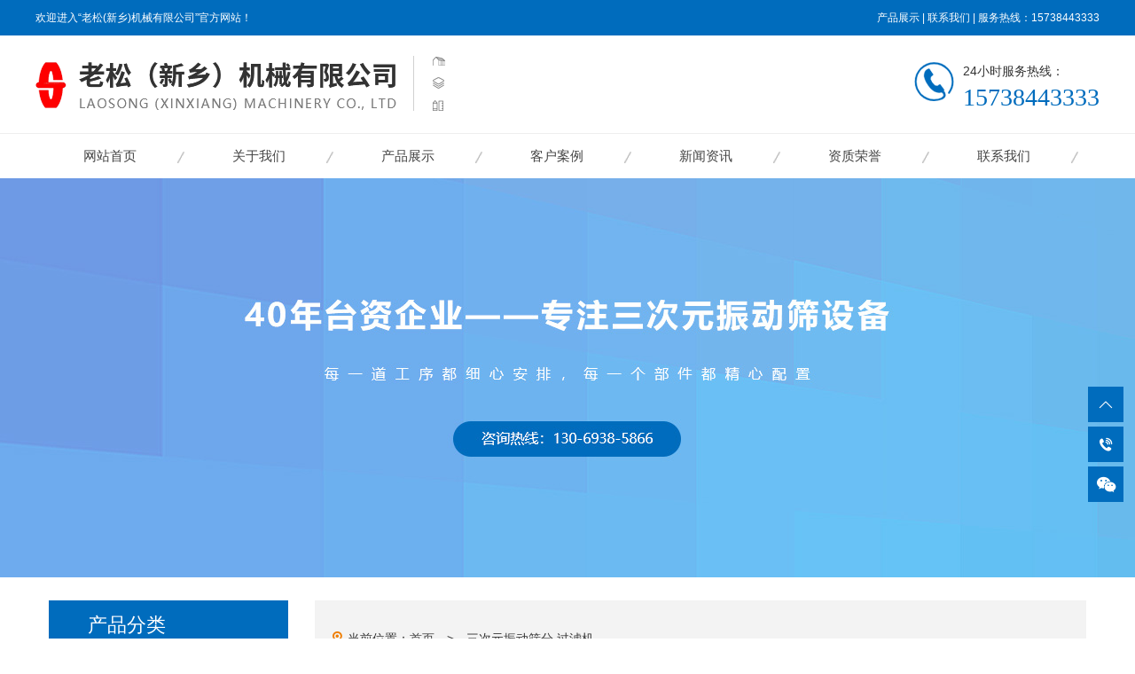

--- FILE ---
content_type: text/html; charset=utf-8
request_url: http://laosong.com/product/47_93
body_size: 6337
content:
<!DOCTYPE html>
<html>
<head>
    <meta charset="UTF-8">
<meta http-equiv="X-UA-Compatible" content="ie=edge">
<title>多层式振动筛分过滤机 - 三次元振动筛分·过滤机-产品展示 - 老松(新乡)机械有限公司</title>
<meta name="keywords" content="河南**试验筛|供应超声波振动筛|**生产直下式振动筛|新乡高效能振动筛价格|三次元振动筛-老松(新乡)机械有限公司">
<meta name="description" content="我公司系台湾老松机械有限公司在国内投资的独资企业，**制造三次元振动筛分过滤机。产品主要有：LS系列三次元振动筛(震动筛)分过滤机、高效能无声振动筛(震动筛)、试验筛、直下式振动筛(震动筛)、强制式碎解振动筛、超音波振动筛。">
<meta name="viewport" content="width=device-width, initial-scale=1.0, maximum-scale=1.0, user-scalable=no"/>
<meta name="apple-mobile-web-app-capable" content="yes" />
<meta name="apple-mobile-web-app-status-bar-style" content="black" />
<link rel="stylesheet" href="/App/Home/View/Default/Public/css/idangerous.swiper.css">
<link rel="stylesheet" href="/App/Home/View/Default/Public/css/index.css?v=1.1">
<link rel="stylesheet" href="/App/Home/View/Default/Public/css/inner.css?v=1.1">
<script type="text/javascript" src="/App/Home/View/Default/Public/js/jquery.js"></script>
<script src="/App/Home/View/Default/Public/js/jquery.superslide.2.1.1.js"></script>

<!-- 最新版本的 Bootstrap 核心 CSS 文件 -->
<link rel="stylesheet" href="/App/Home/View/Default/Public/js/bootstrap/css/bootstrap.min.css">
<!-- 可选的 Bootstrap 主题文件（一般不用引入） -->
<link rel="stylesheet" href="/App/Home/View/Default/Public/js/bootstrap/css/bootstrap-theme.min.css">
<link rel="stylesheet" href="//at.alicdn.com/t/font_872706_y8isyultczr.css">
<link rel="stylesheet" href="/App/Home/View/Default/Public/js/swiper.min.css">
<script src="/App/Home/View/Default/Public/js/swiper.min.js"></script>


<script type="text/javascript" src="/App/Home/View/Default/Public/js/wow.min.js"></script>
<link rel="stylesheet" href="/App/Home/View/Default/Public/css/animate.min.css?v=1769271248">

</head>
<body>
        <div class="topa hidden-xs hidden-sm">
        <div class="container">
            <div class="left">欢迎进入“老松(新乡)机械有限公司”官方网站！</div>
            <div class="right"> <a  href="/product" title="产品展示">产品展示</a> | <a  href="/contact" title="联系我们">联系我们</a> | 服务热线：15738443333</div>
        </div>
    </div>
    <div class="topb hidden-xs hidden-sm">
        <div class="container">
            <div class="left">
                <a href="/" title="老松(新乡)机械有限公司"><img src="/Uploads/6115df35eec95.png" title="老松(新乡)机械有限公司" alt="老松(新乡)机械有限公司"></a>
            </div>
            <div class="right">
                <span>24小时服务热线：</span>
                <p>15738443333</p>
            </div>
        </div>
    </div>
    <div id="menu" class="hidden-sm hidden-xs">
            <ul class="container">
              <li><a href="/"><span>网站首页</span><i></i></a></li>
              <li><a href="/company"><span>关于我们</span><i></i></a></li>
              <li><a href="/product"><span>产品展示</span><i></i></a></li>
              <li><a href="/custom/90"><span>客户案例</span><i></i></a></li>
              <li><a href="/news"><span>新闻资讯</span><i></i></a></li>
              <li><a href="/news/5"><span>资质荣誉</span><i></i></a></li>
              <!-- <li><a href="/news/36"><span>企业实力</span><i></i></a></li> -->
              <li><a href="/contact"><span>联系我们</span><i></i></a></li>
            </ul>
    </div>
    <div class="mtop hidden-lg hidden-md wow fadeInUp">欢迎进入“老松(新乡)机械有限公司”官方网站！ </div>
    <div class="mobtop hidden-lg hidden-md">
            <div class="left wow fadeInLeft">
                 <a href="/" title="老松(新乡)机械有限公司"><img src="/App/Home/View/Default/Public/images/logo.png" alt="老松(新乡)机械有限公司"></a>
            </div>
            <div class="wrapper">
                    <div class="toolbar">
                        <div id="open-sb" class="menu-button menu-left wow fadeInRight"><i class="iconfont icon-caidan-santiaohengxian"></i> </div>
                    </div>
                    <section class="sidebar">
                        <nav>
                        <h6>快速导航</h6>
                            <ul>
                              <li><a href="/"><span>网站首页</span></a> </li>
                              <li><a href="/company"><span>关于我们</span></a></li>
                              <li><a href="/product"><span>产品展示</span></a></li>
                              <li><a href="/custom/90"><span>客户案例</span></a> </li>
                              <li><a href="/news"><span>新闻资讯</span></a> </li>
                              <li><a href="/news/5"><span>资质荣誉</span></a> </li>
                              <!-- <li><a href="/news/36"><span>企业实力</span></a> </li> -->
                              <li><a href="/contact"><span>联系我们</span></a> </li>
                            </ul>
                        </nav>
                    </section>
                </div>
        </div>
        <div class="mobmenu hidden-lg hidden-md">
            <ul>
              <li class="col-sm-3 col-xs-3"><a href="/"><span>网站首页</span></a> </li>
              <li class="col-sm-3 col-xs-3"><a href="/company"><span>关于我们</span></a></li>
              <li class="col-sm-3 col-xs-3"><a href="/product"><span>产品展示</span></a></li>
              <li class="col-sm-3 col-xs-3"><a href="/custom/90"><span>客户案例</span></a> </li>
              <li class="col-sm-3 col-xs-3"><a href="/news"><span>新闻资讯</span></a> </li>
              <li class="col-sm-3 col-xs-3"><a href="/news/5"><span>资质荣誉</span></a> </li>
              <!-- <li class="col-sm-3 col-xs-3"><a href="/news/36"><span>企业实力</span></a> </li> -->
              <li class="col-sm-3 col-xs-3"><a href="/contact"><span>联系我们</span></a> </li>
            </ul>
        </div>
    <div class="visible-md visible-lg wow fadeInUp">
        <div class="ban"></div>
    </div>
    <div class="visible-sm visible-xs wow fadeInUp">
      
<div class="banner dH">
  <div class="swiper-container ab" >
    <div class="swiper-wrapper">

            </div>
   <div id="bannerpagination" class="pagination"> </div>
</div>
</div>

<script>
  var mySwiper = new Swiper('.ab', {
     autoplay:true,
     autoplay: {
        delay: 3000,
        stopOnLastSlide: false,
        disableOnInteraction: true,
        },
  });
</script>
    </div>
        
    <div class="article wow fadeInUp">
        <div class="container">
                 <div class="col-lg-3 col-md-3  col-sm-12 col-xs-12 hidden-xs hidden-sm">
        <div class="sidea">
                <div class="sidetit"> 产品分类 <i></i></div>
                <ul>
                    <li><a href="/product/47" title=""><i class="iconfont icon-xiaobiao"></i> 三次元振动筛分·过滤机 </a></li><li><a href="/product/53" title=""><i class="iconfont icon-xiaobiao"></i> 直下式振动筛 </a></li><li><a href="/product/54" title=""><i class="iconfont icon-xiaobiao"></i> 高效能·无声振动筛分过滤机 </a></li><li><a href="/product/55" title=""><i class="iconfont icon-xiaobiao"></i> 振动筛配件 </a></li><li><a href="/product/48" title=""><i class="iconfont icon-xiaobiao"></i> 振动电机 </a></li>                </ul>
        </div>
        <div class="sideb">
               <strong>质量保证</strong>
               <p>每一个部件都精心配制</p>
               <a href="/contact">点击获取</a>
        </div>
        <div class="sidec">
                <p><i class="iconfont icon-dianhuazixunhuawuzongheguanlibl"></i> 24小时服务热线：</p>
                <strong>15738443333</strong>
                <p>地址：河南省新乡市金穗大道76号翔云小区 </p>
                <p>张经理：15738443333</p>
                <p>邮箱：13069385866@163.com </p>
        </div>
    </div>

            <div class="col-lg-9 col-md-9  col-sm-12 col-xs-12 ">
                <div class="content">
                    <div class="location"><i class="iconfont icon-dizhi2"></i> 当前位置：<a href="/">首页</a>　>　三次元振动筛分·过滤机</div>
                    <div class="producta">
                        <img  src="/Uploads/6108f4cf4e721.jpg" data-src="6108f4cf4e721.jpg">
                        <span>多层式振动筛分过滤机</span>
                    </div>
                    <div class="productb">
                        <div class="producttit"><i class="iconfont icon-qianyue"></i> 详细介绍：</div>
                        <p><p style="white-space: normal;"><img src="http://laosong.bce239.cxjs.net.cn/Uploads/image/20210811/1628669439741517.jpg"/><img src="http://laosong.bce239.cxjs.net.cn/Uploads/image/20210811/1628669439335054.jpg"/></p><p style="white-space: normal;"><img src="http://laosong.bce239.cxjs.net.cn/Uploads/image/20210811/1628669440345626.jpg"/><img src="http://laosong.bce239.cxjs.net.cn/Uploads/image/20210811/1628669440906922.jpg"/><img src="http://laosong.bce239.cxjs.net.cn/Uploads/image/20210811/1628669440984661.jpg"/></p><p style="white-space: normal;"><br/></p><p><br/></p></p>
                    </div>
                </div>
            </div>
        </div>
    </div>
   <div class="footer">
  <div class="foota">
      <div class="container">
          <ul class="hidden-ms hidden-xs">
            <li><a href="/"><span>网站首页</span></a> </li>
            <li><a href="/company"><span>关于我们</span></a></li>
            <li><a href="/product"><span>产品展示</span></a></li>
            <li><a href="/custom/90"><span>客户案例</span></a> </li>
            <li><a href="/news"><span>新闻资讯</span></a> </li>
            <li><a href="/news/5"><span>资质荣誉</span></a> </li>
            <!-- <li><a href="/news/36"><span>企业实力</span></a> </li> -->
            <li><a href="/contact"><span>联系我们</span></a> </li>
                      </ul>
          <div class="footab">
              <div class="footaa col-lg-4 col-md-4 hidden-ms hidden-xs">
                  <strong>热销产品</strong>
                 
                  <p><a href="/product/47" title=""><i class="iconfont icon-xiaobiao"></i> 三次元振动筛分·过滤机 </a></p><p><a href="/product/53" title=""><i class="iconfont icon-xiaobiao"></i> 直下式振动筛 </a></p><p><a href="/product/54" title=""><i class="iconfont icon-xiaobiao"></i> 高效能·无声振动筛分过滤机 </a></p><p><a href="/product/55" title=""><i class="iconfont icon-xiaobiao"></i> 振动筛配件 </a></p><p><a href="/product/48" title=""><i class="iconfont icon-xiaobiao"></i> 振动电机 </a></p>              </div>
              <div class="footad col-lg-4 col-md-4 col-ms-4 col-xs-4">
                    <img src="/App/Home/View/Default/Public/images/ewm.jpg" alt="">
                    <span>微信咨询</span>
              </div>
              <div class="footac col-lg-4 col-md-4 col-ms-8 col-xs-8">
                    <strong class="hidden-ms hidden-xs">联系我们</strong>
                    <p>24小时服务热线：15738443333</p>
                    <p>公司邮箱：13069385866@163.com </p>
                    <p>公司地址：河南省新乡市金穗大道76号翔云小区 </p>
              </div>
          </div>
      </div>
  </div>
  <div class="footb  hidden-xs hidden-sm">
      <div class="container">
         Copyright © 2021 版权所有： 老松(新乡)机械有限公司 All rights reserved <script type="text/javascript">document.write(unescape("%3Cspan id='cnzz_stat_icon_1280179100'%3E%3C/span%3E%3Cscript src='https://v1.cnzz.com/z_stat.php%3Fid%3D1280179100%26show%3Dpic' type='text/javascript'%3E%3C/script%3E"));</script>备案号：<a href="https://beian.miit.gov.cn" target="_blank"></a>
      </div>
  </div>
</div>
<script src="/App/Home/View/Default/Public/js/jquery.form.js"></script>
<script>
  var hock = true;
  $('.submit').click(function () {
      if(!hock) return;
      var _form = $('#formData').serializeArray();
      var f = {};
      var _place = {};
      $.each(_form, function (i, field) {
          f[field.name] = field.value;
          _place[field.name] = $('*[name=' + field.name + ']').attr('placeholder');
      });
      if (f.name == '' || f.name == _place.name) {
          layer.msg('请输入您的姓名');
          $('*[name=name]').focus();
      } else if (f.tel == '' || f.tel == _place.mobile) {
          layer.msg('请输入您的电话');
          $('*[name=tel]').focus();
      } else if (/^([0-9]{3,4}-)?[0-9]{7,8}$/.test(f.tel) == false && /^[1][0-9]{10}$/.test(f.tel) == false) {
          layer.msg('请输入正确的电话号码,区号与电话号之间用 - 链接');
          $('*[name=tel]').focus();
      }  else if (f.content == '' || f.content == _place.content) {
          layer.msg('请输入留言内容');
          $('*[name=content]').focus();
      } else if (f.captcha == '' || f.captcha == _place.captcha) {
          layer.msg('请输入验证码');
          $('*[name=captcha]').focus();
      } else {
          hock = false;
          var option = {
              url: "message/addMessage",
              type : 'POST',
              dataType : 'json',
              success : function(data) {
                  hock = true;
                  if(data.code == 2012){
                      layer.open({
                      title:'提交成功',
                      content: '您的留言已提交，谢谢您的反馈！',
                      scrollbar: false,
                      area: ['524px', '190px']
                      });
                      $('#formData')[0].reset();  // 提交成功重置
                      $('#verifyImg').click();
                  } else if(data.code == 4013){
                      layer.msg(data.msg);
                      $('#verifyImg').click();
                  } else {
                      layer.msg(data.msg);
                  }
              },
              fail:function (res){
                  hock = true;
                  layer.msg(res.msg);
              }
          };
          $('#formData').ajaxSubmit(option);
      }
  });

  /**
   * 验证码刷新   
   * @author wangyong
  */
  function refreshVerify(url) {
      timestamp = new Date().getTime();
      $('#verifyImg').attr('src', url + timestamp);
  }
</script>

<div class="hidden-lg  hidden-md visible-sm visible-xs">
  <div class="footnav">
      <ul>
          <li><a href="/"><i class="iconfont icon-shouye21"></i> <span>首页</span></a> </li>
          <li><a href="tel:15738443333"><i class="iconfont icon-dianhua8"></i><span>电话 </span> </a> </li>
          <li><a href="#top"><i class="iconfont icon-dingbu1"></i> <span>TOP</span></a> </li>
      </ul>
  </div>
</div>
<div class="online_kefu hidden-md hidden-xs">
<ul>
  <li class="gotop">
      <div class="con">
          <i class="iconfont icon-prev1"></i>
      </div>
      <div class="hover_con"><p>返回顶部</p></div>
  </li>
  <!-- <li>
      <div class="con">
          <a class="mobile_qq" href="http://wpa.qq.com/msgrd?v=3&uin=2587932338&site=http://www.xxrxfilter.com&menu=yes" target="_blank"><i class="iconfont icon-qq"></i></a>
      </div>
      <div class="hover_con"><p>在线客服</p></div>
  </li> -->
  <li>
      <div class="con">
          <a href="tel:15738443333">
              <i class="iconfont icon-dianhua7"></i>
          </a>
      </div>
      <div class="hover_con">
          <p>15738443333</p>
      </div>
  </li>
  <li class="qrcode">
      <div class="con">
          <i class="iconfont icon-weixin"></i>
      </div>
      <div class="hover_con" style="left: -160px !important;">
          <img src="/App/Home/View/Default/Public/images/ewm.jpg" alt="官方微信">
          <p>扫一扫 关注我们</p>
      </div>
  </li>
</ul>
</div>
<script>
$(function(){
  $('.gotop').click(function(){$("html,body").animate({scrollTop:0},800);return false})
})
function AddFavorite(title, url) {
  try {
      window.external.addFavorite(url, title);
  }
  catch (e) {
      try {
          window.sidebar.addPanel(title, url, "");
      }
      catch (e) {
          alert("抱歉，您所使用的浏览器无法完成此操作。\n\n加入收藏失败，请使用Ctrl+D进行添加");
      }
  }
}
</script>
<style type="text/css">
.online_kefu{ position: fixed;  bottom: 20vh;right:1%;z-index:889;}
.online_kefu p{font-size:12px;}
.online_kefu ul li{ width:40px; height:40px; text-align: center; margin:5px 0; position: relative; background:#006cbd; color: #fff; cursor: pointer; transition: background-color .2s linear 0s;perspective:1000;transform-style:preserve-3d;}
.online_kefu li i{font-size: 1.4rem;}
.online_kefu ul li a{ color: #fff;}
.online_kefu ul li .con{ position: relative; line-height:40px;}
.online_kefu ul li .con i{font-size: 18px !important;color: #fff !important;}
.online_kefu ul li .hover_con{ position: absolute;  left:-200px;left:-100px;    width: 100px;   color: #ffffff;text-align: center;background-color: #444;height:40px; line-height:40px; bottom:0; transform:rotateX(-90deg); transition: all .2s linear 0s; }
.online_kefu ul li .hover_con img{ width:100px;}
.online_kefu ul li.qrcode {  }
.online_kefu ul li.qrcode .hover_con{ height: 137px;padding: 10px;width: 130px;left: -141px;}
.online_kefu ul li.qrcode .hover_con p{ color: #fff; line-height:24px;font-size:12px;}

.online_kefu li:hover{background-color: #444;}
.online_kefu li:hover .hover_con{left:-110px; transform:rotateY(0deg);}
.online_kefu li .hover_con:before{width: 0px;height: 0px;border: 8px solid transparent;border-left: 8px solid #444; display: block; content: '';position: absolute; top: 12px;right: -16px; transition: top .2s linear ; transition-delay: .1s; }

.online_kefu li.qrcode:hover .hover_con{  bottom: -60px;}
.online_kefu li.qrcode:hover .hover_con:before{top: 48px;}

</style>   

<script src="/App/Home/View/Default/Public/js/layer/layer.js"></script>
<script>
  $('#open-sb').on('click', function() {
      $('.sidebar').show();
      $('<div/>').attr('class', 'bg-cover').on('click', function() {
          $('.sidebar').hide();
          $('.sidebar > nav').removeAttr('style');
          $(this).remove();
      }).appendTo('.sidebar');
      $('.sidebar nav').animate({marginLeft:0}, 100);
  });
</script>


<script>
  var lastPage = Number('');
  $('.webmap').click(function (){
      layer.open({
          type: 2,
          title: '网站地图',
          shade: 0.3,
          shadeClose: true,
          maxmin: false,
          scrollbar: false,
          area: ['550px', '440px'],
          content: ["index/sitemap"]
      });
  });
  // 分页
  $('.page-btn').click(function (){
      var page = $('.page-inner input[name=page]').val();
      if(page>lastPage){
          layer.msg('不能超过最大分页数');
          return false;
      } else {
          var href = $(this).attr('data-href');
          $(this).attr('href',href+page);
      }

  });
</script>

<script>
  (function(){
      var bp = document.createElement('script');
      var curProtocol = window.location.protocol.split(':')[0];
      if (curProtocol === 'https') {
          bp.src = 'https://zz.bdstatic.com/linksubmit/push.js';
      }
      else {
          bp.src = 'http://push.zhanzhang.baidu.com/push.js';
      }
      var s = document.getElementsByTagName("script")[0];
      s.parentNode.insertBefore(bp, s);
  })();
</script>
<!-- 
<script>

//禁止鼠标右击
document.oncontextmenu = function() {
  event.returnValue = false;
};

//禁止复制
document.onselectstart = function(){
event.returnValue = false;
}

document.oncopy= function(){
event.returnValue = false;
}


//禁用开发者工具F12
document.onkeydown = document.onkeyup = document.onkeypress = function(event) {
  let e = event || window.event || arguments.callee.caller.arguments[0];
  if (e && e.keyCode == 123) {
    e.returnValue = false;
    return false;
  }
};
let userAgent = navigator.userAgent;
if (userAgent.indexOf("Firefox") > -1) {
  let checkStatus;
  let devtools = /./;
  devtools.toString = function() {
    checkStatus = "on";
  };
  setInterval(function() {
    checkStatus = "off";
    console.log(devtools);
    console.log(checkStatus);
    console.clear();
    if (checkStatus === "on") {
      let target = "";
      try {
        window.open("about:blank", (target = "_self"));
      } catch (err) {
        let a = document.createElement("button");
        a.onclick = function() {
          window.open("about:blank", (target = "_self"));
        };
        a.click();
      }
    }
  }, 200);
} else {
  //禁用控制台
  let ConsoleManager = {
    onOpen: function() {
      alert("Console is opened");
    },
    onClose: function() {
      alert("Console is closed");
    },
    init: function() {
      let self = this;
      let x = document.createElement("div");
      let isOpening = false,
        isOpened = false;
      Object.defineProperty(x, "id", {
        get: function() {
          if (!isOpening) {
            self.onOpen();
            isOpening = true;
          }
          isOpened = true;
          return true;
        }
      });
      setInterval(function() {
        isOpened = false;
        console.info(x);
        console.clear();
        if (!isOpened && isOpening) {
          self.onClose();
          isOpening = false;
        }
      }, 200);
    }
  };
  ConsoleManager.onOpen = function() {
    //打开控制台，跳转
    let target = "";
    try {
      window.open("about:blank", (target = "_self"));
    } catch (err) {
      let a = document.createElement("button");
      a.onclick = function() {
        window.open("about:blank", (target = "_self"));
      };
      a.click();
    }
  };
  ConsoleManager.onClose = function() {
    alert("Console is closed!!!!!");
  };
  ConsoleManager.init();
}

</script> -->
</body>

</html>

--- FILE ---
content_type: text/css
request_url: http://laosong.com/App/Home/View/Default/Public/css/index.css?v=1.1
body_size: 4844
content:
@charset "utf-8";
html, body {padding: 0;margin: 0;background: #fff;}
* {margin: 0;padding: 0;font-family: Arial, Helvetica, Verdana, 'Microsoft YaHei';border: 0;outline: medium;text-shadow: none;text-decoration: none;}
body {color: #444;font-size: 14px;line-height: 1.5;position: relative;-webkit-text-size-adjust: none;-ms-text-size-adjust: none;-webkit-tap-highlight-color: rgba(0, 0, 0, 0);}
input {vertical-align: middle;}
textarea {resize: none;}
h1, h2, h3, h4, h5, h6 {font-weight: normal;font-size: 14px;}
hr {border-width: 1px;border-style: inset;}
ul {list-style: none;}
p {margin: 0;margin-bottom: 0px !important;}
.left{float: left;}
.right{float: right;}
a, a:link, a:active, a:visited, a:hover {text-decoration: none !important;}
a{text-decoration: none !important;color: #444 !important;}
img, {display: block;}
i, em {font-style: normal;}
html{height: 100%;}
html, body {width: 100%;min-height: 100%;}
.clearfix:after {content: ".";display: block;height: 0;clear: both;visibility: hidden;}
.clearfix {zoom: 1;}
.warpper{width:1200px;margin:0 auto;}
.dH{overflow: hidden;}
.inp_pla{color:#999 !important;}
.rig-title-over{float: left;line-height: 60px;max-width: 400px;white-space: nowrap;overflow: hidden;text-overflow: ellipsis;}
@media screen and (min-width:640px)  and (max-width:1600px){
}
@media screen and (min-width:1200px){
.container{width: 1230px !important;margin:0 auto;}
}
@media screen and (max-width:640px){
.col-sm-12{padding-left: 0px !important;padding-right: 0px !important;}
.col-xs-12{padding-left: 0px !important;padding-right: 0px !important;}
.topc .col-sm-6{padding-left: 0px !important;padding-right: 0px !important;}
.topc .col-xs-6{padding-left: 0px !important;padding-right: 0px !important;}
.in_01{padding: 4% 0 !important}
.in_02{padding: 4% 0 !important}
.in_03{padding: 4% 0 !important}
.in_04{padding: 4% 0 !important}
.in_04 li{margin-bottom:2%  !important;}
.in_05{padding: 4% 0 !important}
.footer{padding: 4% 0 10% 0 !important}
.footer .col-sm-6{padding-left: 0.5% !important;padding-right: 0.5% !important;}
.footer .col-sm-4{padding-left: 0.5% !important;padding-right: 0.5% !important;}
.footer .col-xs-4{padding-left: 0.5% !important;padding-right: 0.5% !important;}
.footer .col-xs-6{padding-left: 0.5% !important;padding-right: 0.5% !important;}
.intit ul{height: auto;overflow: hidden;}
.intit strong{font-size: 22px !important;}
.in05a img{margin-top: 4%;}
.common-inner .inner-right .de-contact .contact-map #dituContent{height: 320px !important}
.fonta i a{width: 75px !important}
}
/* 无内容 */
#dituContent label {max-width: unset!important;text-align: center;}
.proc table { width: 100%!important;border-collapse: collapse;} 
.proc table p{ width: 100%!important; border-collapse: collapse;border-right: 1px solid #ddd} 
.proc th,tr{width: 100%!important; border-collapse: collapse;border: 1px solid #ddd;}
.proc td{border-right: 1px solid #ddd;}
.proc tr{border-right: 1px solid #ddd;text-align: center;line-height: 38px;}
.firstRow td{background: #eee;border-right: 1px solid #ddd;}
/*index_banner*/
.banner {clear: both; position: relative;height: auto !important;z-index: 1;}
.banner .swiper-wrapper{height: auto !important;}
.banner #bannerSwiper {height: auto !important;}
.banner .swiper-slide {position: relative;height: auto !important;float: left;}
.banner .swiper-slide a{display:block;width:100%;height: auto !important;}
.banner .swiper-slide a img{ width: 100%; height: auto;}
.banner .pagination {position: absolute;font-size:0;left: 0;height: 50px;text-align: center;bottom: 13px;width: 100%;z-index: 9999;}
.banner .pagination .swiper-pagination-switch {display: inline-block;width: 10px;height: 10px;border-radius: 50%;border:2px solid #fff;opacity: 0.6;margin: 0 5px;cursor: pointer;}
.banner .pagination .swiper-active-switch {background: #fff;opacity: 1;}
.swiper-pagination-bullet{width: 60px !important;height: 10px !important;border-radius: 3px !important;}
/*手机站大图样式*/
.slider-focus{position:relative;max-width:100%;overflow:hidden;margin:0rem auto;}
.slider-focus .hd{ position:absolute;width:100%;height:1rem;left:0;bottom:0.9rem;z-index:1;line-height:1.5rem;text-align:center;}
.slider-focus  .hd li{ display:inline-block;vertical-align:middle;width:0.5rem;height:0.5rem;margin:0 0.3rem;-webkit-border-radius:50%;-moz-border-radius:50%;-o-border-radius:50%;border-radius:50%;line-height:0;text-indent:-9999em;background:#fff; cursor:pointer;}
.slider-focus  .hd ul{display: block;height: 0px;}
.slider-focus  .hd li.on{ background:#ffea00;  }
.slider-focus  .bd{ position:relative; z-index:0; }
.slider-focus  .bd li{ position:relative; text-align:center;  }
.slider-focus  .bd li img{ vertical-align:top;width:100%;}
.slider-focus  .bd li a{ -webkit-tap-highlight-color:rgba(0,0,0,0);  } 
/*头部样式*/
.ban{background: url(../images/ban.jpg) center top no-repeat;height: 450px;}
.topa{background: #006cbd;line-height: 40px;height: 40px;overflow: hidden;font-size: 12px;color: #fff;}
.topa a{color: #fff !important;transition:.4s;}
.topa a:hover{color: #ddd !important;}
.topb {height: auto;overflow: hidden;padding: 20px 0;}
.topb .left{width: 724px;}
.topb .left a {float: left;margin-right: 2%;}
.topb .left span {display: block;font-size: 16px;line-height: 30px;margin-top: 20px;}
.topb .right {height: auto;overflow: hidden;margin-top: 10px; background: url(../images/tel.png) left top no-repeat;padding-left: 55px;}
.topb .right span{display: block;}
.topb .right p{font-size: 28px;font-family: impact;color: #006cbd;}
#menu {line-height: 50px;height: 51px;border-top: 1px solid #eeeeee;}
#menu ul{height: auto;overflow: hidden;}
#menu li {position: relative; float: left;width: 14%;background: url(../images/menubg.png) center right no-repeat; transition:.4s;text-align: center;}
#menu li span{display: block;position: relative;z-index: 2}
#menu li  i{position: absolute;z-index: 1; left: 5%;bottom: 0; width: 90%;height: 100%;transition:.4s;background: #fff;}
#menu li:hover i{background:#006cbd;transform:skew(-30deg);  }
#menu li:hover a{color: #fff !important;}
#menu li a{display: block;font-size: 15px;}
.mobmenu{line-height: 45px;height: auto;overflow: hidden; border: 1px solid #eee;}
.mobmenu .container{padding-left: 0px !important;padding-right: 0px !important;}
.mobmenu li {text-align: center;transition:.4s;border-right: 1px solid #eee;border-bottom: 1px solid #eee;}
.mobmenu li:hover {background: #006cbd;}
.mobmenu li:hover a{color: #fff !important;}
.mobmenu li a{display: block;}
.mobmenu .col-sm-3{padding-left: 0px !important;padding-right: 0px !important;}
.mobmenu .col-xs-3{padding-left: 0px !important;padding-right: 0px !important;} 
/*手机站大图样式*/
.mtop{height: auto;overflow: hidden;background:#eeeeee;text-align: center;line-height: 30px;font-size: 12px;color: #777;}
.mobtop{height: auto;overflow: hidden;padding: 4% 0;position: relative;}
.mobtop .left{width: 80%;padding-left: 2%;}
.mobtop .left p{margin-bottom: 0px !important;font-size: 12px;color: #777;}
.mobtop .left img{float: left; display: block;max-width: 100%;margin-right: 2%;}
.mobtop .left span{font-size: 16px; line-height: 25px;}
.flex-control-nav{background: #ddd;float: left;width: 3%;}
.mobtop .code{-moz-border-radius:.3em;-webkit-border-radius:.3em;border-radius:.3em;color:#000;font-family:'Fira mono', 'Courier New', Courier, monospace;font-size:85%;letter-spacing:.05em;padding:1em;}
.aligncontent-center {text-align: center;}
.main-header {text-align: center;font-weight:300;font-size: 90%;}
.menu-button {position: absolute;margin: 5px;height: 36px;width: 36px;right: 10px;top: 10%;}
.menu-left {float: left;}
.sidebar{display: none;width: 100%;height: 100%;margin: 0;position: fixed;top: 0;z-index: 9999;}
.menu-button i{font-size: 30px;color:#006cbd}
.sidebar > .bg-cover{display: block;position: absolute;top: 0;left: 0;z-index: -1;width: 100%;height: 100%;background: rgba(0,0,0,.5);}
.sidebar nav{float: left;width: 140px;height: 100%;margin-left: -140px;color: white;background:rgba(0,0,0,0.6);}
.sidebar h6 {margin: 1.2em;padding: 0 2%;color: #fff;font-weight: bold;font-size: 16px;}
.sidebar ul{padding:0 5px }
.sidebar li a{display: block;text-align: center;line-height: 40px;color: #fff !important;border-bottom: 1px solid rgba(255,255,255,.5);transition:.4s;}
.sidebar li a:hover{background: #444;}
.sidebar hr {margin: 1em auto;border: 0;padding: 0;width: 80%;height: 1px;}
.topc{height: auto;overflow: hidden; background: #eef2f5;}
.topc li{position: relative; padding: 10%;text-align: center;transition:.4s;height: auto;overflow: hidden;}
.topc li em{position: absolute;z-index:1;left: 0;top: -185px; height: 100%;width: 100%;transition:.4s; overflow: hidden;background: url(../images/topch.jpg) right bottom no-repeat #006cbd;}
.topc li i{position: relative;z-index: 2; font-size: 36px;}
.topc li:hover{color: #fff;}
.topc li:hover em{top: 0;}
.topc li:hover p{color: #fff;}
.topc li span{position: relative;z-index: 2;display: block;line-height: 45px;font-size: 22px;}
.topc li p{position: relative;z-index: 2;color: #777;line-height: 25px; font-size: 13px;}
/*index_cp*/
.in_01{height: auto;overflow: hidden;padding: 2% 0;}
.intit{height:auto;overflow: hidden;position: relative;text-align: center; }
.intit strong{display: block;float: left;font-size: 26px;}
.intit ul li{float: right;margin:0 1%;width: 100px;line-height: 35px;height: 35px;overflow: hidden; transition:.4s;}
.intit ul li a{display: block;}
.intit ul li:hover{background: #006cbd;}
.intit ul li:hover a{color: #fff !important;}
.in01a{height: auto;overflow: hidden;margin-top: 2%;}
.in01a .col-lg-4{padding-left: 0.5% !important;padding-right: 0.5% !important;}
.in01a .col-md-4{padding-left: 0.5% !important;padding-right: 0.5% !important;}
.in01a .col-sm-6{padding-left: 0.5% !important;padding-right: 0.5% !important;}
.in01a .col-xs-6{padding-left: 0.5% !important;padding-right: 0.5% !important;}
.in01a li{position: relative; height: auto;overflow: hidden;margin-bottom: 2%;}
.in01a li:hover span{line-height: 110px;bottom: 0px; background: #006cbd;color: #fff;}
.in01a li:hover i{background: rgba(0,0,0,0.2)}
.in01a li:hover em{top:0;}
.in01a li img{display: block;width: 100%;}
.in01a li span{position: absolute;bottom: 0px;z-index: 1; line-height: 55px;background: #eef2f5; display: block;width: 100%;text-align: center;transition:.4s;}
.inimga{position: relative; height: auto;overflow: hidden;margin-bottom: 55px;border: 1px solid #ccc;}
.inimga em{position: absolute;z-index: 2;top:-40px; background: #006cbd;color: #fff;padding: 2%;transition:.4s;}
.inimga i{position: absolute;z-index: 1;width: 100%;height: 100%;background: rgba(0,0,0,0);transition:.4s;}
.morea{height: auto;overflow: hidden;margin-top: 2%;}
.morea a{display: block;position: relative;margin:0 auto; width: 180px;line-height: 45px;border: 1px solid #e9e9e9;text-align: center;}
.morea a i{position: absolute;z-index: 1;width: 2px;height: 100%;background: #fedd01;left:0;transition:.4s;}
.morea a span{position: relative;z-index: 2;}
.morea a:hover i{width: 100%;}
.morea p{line-height: 55px;text-align: center;font-size: 18px;margin-top: 2%;}
.morea p i{font-size: 24px;color: #ccc;}
.morea p b{color: #006cbd;}

/*index_简介*/
.in_02{height: auto;overflow: hidden;padding:2% 0 2% 0;background: url(../images/in02bg.jpg) center top no-repeat;color: #fff;}
.in_02a{position: relative; height: auto;overflow: hidden;}
.in_02a em{position: absolute;right:15%;z-index: 8;top:48%; width: 224px;height: 136px;}
.in_02 .col-lg-3{padding-left: 0px !important;padding-right: 0px !important;}
.in_02 .col-md-3{padding-left: 0px !important;padding-right: 0px !important;}
.in_02 .col-lg-6{padding-left: 0px !important;padding-right: 0px !important;}
.in_02 .col-md-6{padding-left: 0px !important;padding-right: 0px !important;}
.in_02 .col-ms-6{padding-left: 0px !important;padding-right: 0px !important;}
.in_02 .col-xs-6{padding-left: 0px !important;padding-right: 0px !important;}
.in_02 .col-ms-12{padding-left: 0px !important;padding-right: 0px !important;}
.in_02 .col-xs-12{padding-left: 0px !important;padding-right: 0px !important;}
.in_02 strong{position: relative;z-index: 8; display: block;font-size: 24px;line-height: 45px;}
.in_02 p{position: relative;z-index: 8; line-height: 30px;}
.in02a{height: auto;overflow: hidden;padding: 6%;}
.in02b{position: relative; height: auto;overflow: hidden;padding:8.3% 6%;background: #0093bd;}
.in02b strong{margin-bottom: 3%;}
.in02b i{position: absolute;z-index: 0;right:10%;top:-10%; color: #36a0c4;font-size: 220px;font-family: impact;}
.in02c{position: relative; height: auto;overflow: hidden;padding:10% 5%;background: #30b5bc;}
.in02c i{position: absolute;z-index: 0;top:-18%;color: #6cc5ca;font-size: 220px;font-family: impact;}
.in02d{position: relative; height: auto;overflow: hidden;padding:5% 6%;background: #00bd93;}
.in02d i{position: absolute;z-index: 0;top:-18%;color: #36c4a0;font-size: 220px;font-family: impact;}
/*新闻*/
.in_03{height: auto;overflow: hidden;padding: 2% 0;background: #eef2f5;}
.infontc{margin:3%;float: left;height: auto;overflow: hidden;width: 68%;transition:.4s;}
.infontc span{display: block;line-height:40px;height:40px;overflow: hidden; font-size: 16px;}
.infontc p{display: block;line-height: 25px;color: #777;margin-bottom: 0px !important;}
.in03a  li{height: auto;overflow: hidden;border-bottom: 1px solid #f2f2f2; margin-bottom: 2%;transition:.4s;}
.in03a .col-lg-6{padding-left: 0.5% !important;padding-right: 0.5% !important;}
.in03a .col-md-6{padding-left: 0.5% !important;padding-right: 0.5% !important;}

.in03a  li:hover {background: #fff;box-shadow: 0px 2px 5px #ccc;}
.in03a  li:hover .infontc{color: #ff9600;}
.intita{height: auto;overflow: hidden;line-height: 50px;margin-bottom: 2%;}
.intita  strong{display: block;float: left;font-size: 26px;}
.intita a{float: right;margin:1%;width: 100px;line-height: 35px;transition:.4s;text-align: center;}
.intita a:hover{background: #006cbd;color: #fff !important;}
.timeyy{float: right; display:block; width: 24%;height: 100%;padding:5% 2%;text-align: center;transition:.4s;}
.riqi{ display:block;line-height:45px;font-size:24px;font-weight: normal;color: #999;}
/*index_jd*/
.in_04{height: auto;overflow: hidden;padding-bottom: 2%;}
.in_04 .col-lg-3{padding-left: 0.5% !important;padding-right: 0.5% !important;}
.in_04 .col-md-3{padding-left: 0.5% !important;padding-right: 0.5% !important;}
.in_04 .col-sm-6{padding-left: 0.5% !important;padding-right: 0.5% !important;}
.in_04 .col-xs-6{padding-left: 0.5% !important;padding-right: 0.5% !important;}
.in_04 li{height: auto;overflow: hidden;padding: 6%;border: 1px solid #eaeaea;text-align: center;transition:.4s;}
.in_04 li:hover {border: 1px solid #006cbd;}
.in_04 li:hover i{background: #fedd01}
.in_04 li:hover em{background: rgba(0,0,0,0.2)}
.in_04 li img{display: block;width: 100%;}
.in_04 li span{display: block;line-height: 45px;}
.in_04 li i{display: block;border: 1px solid #f0f0f0;width: 100px;line-height: 35px;text-align: center;margin:0 auto;color: #777;transition:.4s;}
.inimgb{height: auto;overflow: hidden;position: relative;}
.inimgb em{position: absolute;left: 0; width: 100%;height: 100%;background: rgba(0,0,0,0);transition:.4s;}
/*index_介绍*/
.in_05{height: auto;overflow: hidden;padding: 2% 0;background: #f5f7f9;}
.in05a .col-lg-7{padding-left: 0.5% !important;padding-right: 0.5% !important;}
.in05a .col-md-7{padding-left: 0.5% !important;padding-right: 0.5% !important;}
.in05a strong{display: block;font-size: 32px;text-align: 45px;line-height: 55px;}
.in05a span{display: block;font-size: 22px;}
.in05a i{display: block;width: 30px;border-top: 3px solid #006cbd;margin:4% 0;}
.in05a img{display: block;max-width: 100%;}
.in05a p{line-height: 30px;color: #777;}
.in05a a{display: block;width: 180px;line-height: 45px;background: #006cbd;color: #fff !important;text-align: center;border-radius: 50px;margin-top: 4%;transition:.4s;}
.in05a a:hover{background: #fedd01;}
/*footer*/
.footer{height: auto;overflow: hidden;background:#242424;color: #a1a1a1;}
.foota ul{height: 60px;line-height: 60px;border-bottom: 1px solid #3b3b3b; overflow: hidden;}
.foota ul  li{float: left;width: 150px;text-align: center; }
.foota ul  li a{display: block;transition:.4s;color: #a1a1a1 !important;}
.foota ul  li a:hover{color: #fff !important;}
.footaa{height: auto;overflow: hidden;}
.footaa p{line-height: 30px;}
.footad {text-align: center;}
.footad img{display: block;margin:0 auto;max-width: 100%;}
.footad span{display: block;line-height: 40px;}
.footaa p a{display: block; color: #a1a1a1 !important;transition:.4s;}
.footaa p a:hover{color: #fff !important;}
.footab{height: auto;overflow: hidden;margin:2% 0;}
.footaa p{float: left;width: 50%; line-height: 30px;}
.footac p{line-height: 30px;}
.footb{line-height: 45px;background: #1a1a1a;}
.footab strong{display: block;line-height: 45px;color: #fff;font-size: 16px;}
.footac{text-align: right;}


.footnav{right: 0;bottom: 0;float: left;width: 100%;position: fixed;background:#5d5b5b;color:#fff;z-index: 888;}
.footnav li{float: left;text-align: center; width: 33.3%;text-align: center;color: #fff;}
.footnav li:nth-of-type(1){background: #3c3c3c}
.footnav li:nth-of-type(3){background: #6d6d6d}
.footnav li i{font-size: 20px;}
.footnav li span{display: block;line-height: 20px;}
.footnav li a{display: block; color: #fff !important;padding-top:4%;}
.footnav li a:hover{color: #ffb40b}

.page-a a{transition:.4s;}
.page-a a:hover{color: #006cbd !important}
/*侧栏样式*/
.sidetit{background: #006cbd;font-size: 22px; line-height:55px;text-indent: 2em;color: #fff;}
.sidea{height: auto;overflow: hidden;}
.sidea ul{height: auto;overflow: hidden;padding: 4%;background: #f3f3f3;}
.sidea li{position: relative;overflow: hidden;background: #fff; text-indent: 2em;line-height:50px;height:50px;transition:.4s;margin-top: 2%; }
.sidea li:hover{background: #ef7d00;}
.sidea li:hover a{color: #fff !important;}
.sidea li:hover i{color: #fff !important;}
.sidea li a{display: block; }
.sideb{height: auto;overflow: hidden;padding:8% 4%;background: #006cbd;color: #fff;text-align: center;}
.sideb strong{display: block;font-size: 22px;line-height: 50px;}
.sideb p{line-height: 30px;}
.sideb a{display: block;width: 140px;border: 1px solid #fff;border-radius: 2px;line-height: 35px;margin:4% auto;color: #fff !important;transition:.4s;}
.sideb a:hover{background: #fff;color: #ef7d00 !important;}
.sidec{height: auto;overflow: hidden;background: #f3f3f3;padding: 4%;}
.sidec strong{display: block;font-size: 26px;color: #ef7d00;}
.sidec p{line-height: 30px;}

/*公共*/
.location{border-bottom: 1px solid #dadada;height: 50px;line-height: 50px;margin-bottom: 2%;}
.location i{color: #ef7d00;}
.article{height: auto;overflow: hidden;margin:2% 0;}
.content{height: auto;overflow: hidden;padding: 2%; background: #f3f3f3;line-height: 30px;}
/*产品*/
.prolist{height: auto;overflow: hidden;}
.prolist .col-lg-4{padding-left: 0.5% !important;padding-right: 0.5% !important;}
.prolist .col-md-4{padding-left: 0.5% !important;padding-right: 0.5% !important;}
.prolist .col-sm-6{padding-left: 0.5% !important;padding-right: 0.5% !important;}
.prolist .col-xs-6{padding-left: 0.5% !important;padding-right: 0.5% !important;}
.prolist ul{height: auto;overflow: hidden;}
.prolist li{position: relative;text-align: center;margin-bottom: 3%;}
.prolist li:hover .fonta i{display: block;}
.prolist li:hover .imga i{background: rgba(0,0,0,0.2)}
.prolist li img{display: block;width: 100%;}
.fonta {height: auto;overflow: hidden; padding:20px 0;transition:.4s;background: #fff;}
.fonta span{display: block;width: 100%;line-height: 40px;height: 40px;overflow: hidden; font-size: 16px;}
.fonta p{color: #777;line-height: 30px;}
.fonta p::before{content: '';width: 10px;height: 1px;border-bottom: 1px solid #00906c;display: inline-block;margin-right: 10px;margin-bottom: 4px;}
.fonta p::after{content: '';width: 10px;height: 1px;border-bottom: 1px solid #00906c;display: inline-block;margin-left: 10px;margin-bottom: 4px;}
.fonta i{display: block;font-style: normal;width: 235px;margin:10px auto;}
.fonta i a{display: block;float: left; width: 105px;height: 28px;line-height: 28px;border: 1px solid #e5e5e5;margin:0 5px;transition:.4s;}
.fonta i a:hover{background: #006cbd;color: #fff !important;border: 1px solid #006cbd;}
.fonta i a:nth-of-type(1){border: 1px solid #006cbd;}
.fonta i a:nth-of-type(1):hover{background: #006cbd;border: 1px solid #006cbd;color: #fff !important;}
.imga{position: relative; height: auto;overflow: hidden;border: 1px solid #f6f6f6}
.imga i{position: absolute;z-index: 1;left: 0; width: 100%;height: 100%;background: rgba(0,0,0,0);transition:.4s;}

.producta{height: auto;overflow: hidden;text-align: center;}
.producta img{display: block;max-width: 60%;margin:0 auto;}
.producta span{display: block;line-height: 40px;}
.productb{height: auto;overflow: hidden;border-top:  1px solid #dadada}
.productb img{width: 100%;}
.newscontent img{width: 100%;}
.producttit{line-height: 45px;background: #fff;margin:2% 0;padding-left: 2%;}
/*联系*/
.contactba{height: auto;overflow: hidden;margin-bottom: 2%;}
.contactba span{display: block;font-size: 22px;line-height: 50px;}
/*新闻*/
.newslist{height: auto;overflow: hidden;}
.newsa{height: auto;overflow: hidden;}
.newslist li{height: auto;overflow: hidden;margin: 1%;transition:.4s}
.newslist li a{height: auto;overflow: hidden; display: block;padding:1.5%; border: 1px solid #f2f2f2;background: #fff;}
.newslist li span{display: block;font-size: 16px;line-height: 40px;transition:.4s}
.newslist li strong{display: block;font-weight: normal;line-height: 40px;color: #777;}
.newslist li p{line-height: 30px;color: #777;}
.newslist li:hover{box-shadow: 0 0 10px rgba(0,0,0,0.3);}
.newslist li:hover span{color: #ef7d00 !important;}
.newscontent p{color: #777;}
.newsPage{height: auto;overflow: hidden;padding: 2% 0;border-top: 1px dashed #dadada;margin-top: 2%;}

.honorlist{height: auto;overflow: hidden;}
.honorlist .col-lg-4{padding-left: 0.5% !important;padding-right: 0.5% !important;}
.honorlist .col-md-4{padding-left: 0.5% !important;padding-right: 0.5% !important;}
.honorlist .col-sm-6{padding-left: 0.5% !important;padding-right: 0.5% !important;}
.honorlist .col-xs-6{padding-left: 0.5% !important;padding-right: 0.5% !important;}
.honorlist li {text-align: center;margin-bottom: 2%;}
.honorlist li img{display: block;width: 100%;transition: all 1s ease;}
.honorlist li:hover img{transform: scale3D(1.1, 1.1, 1.1)}
.honorlist li:hover span{background: #ef7d00;color: #fff;}
.honorlist  span{display: block;line-height: 50px;text-align: center;background: #fff;transition:.4s;}
.imgb{height: auto;overflow: hidden;}


























































































































/* 更改layer样式 */
.layui-layer-btn{text-align: center !important;padding-bottom:28px !important;}
.layui-layer-btn .layui-layer-btn0{display: block;margin:0 auto !important;border-radius: 0 !important;width:88px !important;text-align: center !important;height: 34px !important;line-height: 34px !important;border-color: #237ed2 !important;background-color: #237ed2 !important;}
.layui-layer-btn .layui-layer-btn0:hover{background: #348eed !important;border-color: #348eed !important;}
/**/


--- FILE ---
content_type: text/css
request_url: http://laosong.com/App/Home/View/Default/Public/css/inner.css?v=1.1
body_size: 4404
content:
.fixed-banner {
  overflow: hidden;
  text-align: center;
  height: 230px;
}
.fixed-banner h3 {
  margin: 78px 0 5px;
  font-size: 36px;
  color: #fff;
  line-height: 1;
}
.fixed-banner p {
  font-size: 18px;
  color: #949daa;
}
.common-inner {
  background: #f6f6f6;
  padding: 28px 0 48px;
  min-height: 500px;
}
.common-inner .inner-left {
  float: left;
  width: 260px;
}
.common-inner .inner-left .pro-sider {
  float: none;
}
.common-inner .inner-right {
  float: right;
  width: 100%;
  background: #fff;
  min-height: 800px;
  padding: 0 25px;
}
.common-inner .inner-right .rig-title {
  font-size: 18px;
  color: #0058b1;
  font-weight: bold;
  height: 54px;
  line-height: 60px;
  overflow: hidden;
  border-bottom: 1px solid #ededed;
}
.common-inner .inner-right .rig-title .crumbs {
  overflow: hidden;
  margin-top: 6px;
  float: right;
  padding-left: 25px;
  height: 48px;
  line-height: 54px;
  background: url(../images/home-icon.png) no-repeat left center;
  color: #b2b2b2;
  font-size: 13px;
  font-weight: normal;
  max-width: 400px;
  white-space: nowrap;
  text-overflow: ellipsis;
}
.common-inner .inner-right .rig-title .crumbs a {
  color: #b2b2b2;
}
.common-inner .inner-right .rig-title .crumbs a:hover {
  color: #237ed2;
  text-decoration: underline;
}
.common-inner .inner-right .search-result {
  height: 50px;
  line-height: 50px;
  background: #f5f5f5;
  margin: 12px 0 25px;
  padding: 0 17px;
  font-size: 14px;
  color: #595959;
}
.common-inner .inner-right .search-result span {
  color: #0058b1;
  font-weight: bold;
}
.common-inner .inner-right .search-result .search-record {
  float: right;
}
.common-inner .inner-right .search-list,
.de-product-list {
  overflow: hidden;
  height: auto
}
.search-list ul,
.de-product-list ul {
  margin: 0 -12px;
}
.search-list ul li,
.de-product-list ul li {
  position: relative;
  margin-bottom: 8%;
  height: auto;
  overflow: hidden;
}
.de-product-list ul .col-xs-6{ padding: 0 1%;}

.search-list ul li a,
.de-product-list ul li a {
  display: block;
}
.search-list ul li .img,
.de-product-list ul li .img {
  width: 100%;
  background: #e6e6e6;
  font-size: 0;
  text-align: center;
  border: 1px solid #e6e6e6;
  border-bottom: none;
  overflow: hidden;
}
.search-list ul li .img img,
.de-product-list ul li .img img {
  display: inline-block;
  vertical-align: middle;
  max-width: 100%;
  max-height: 230px;
  transition: all 0.5s;
}
.search-list ul li .title,
.de-product-list ul li .title {
  font-size: 1.4rem;
  height: 4rem;
  width: 100%;
  line-height: 4rem;
  text-align: center;
  transition:0.3s;
  position: absolute;
  left: 0;
  bottom: 0;
  z-index: 2; color: #fff !important;
  background: rgba(0,0,0,0.6);
}
.search-list ul li .title h3,
.de-product-list ul li .title h3 {
  color: #595959;
  line-height: 4rem;
  font-size: 1.5rem;
  overflow: hidden;
  text-overflow: ellipsis;
  white-space: nowrap;
}
.search-list ul li .title em,
.de-product-list ul li .title em {
  font-weight: bold;
  display: block;
  color: #ff8111;
  overflow: hidden;
  text-overflow: ellipsis;
  white-space: nowrap;
}
.search-list ul li:hover,
.de-product-list ul li:hover {
  border-color: #268AE7;
}
.search-list ul li:hover .title,
.de-product-list ul li:hover .title {
  height: 100%;
  line-height: 80rem;
}
.de-product-list ul li .fdj{ position: absolute; opacity: 0; width: 100%; z-index: 999; top: 0;  text-align: center; left: 0; transition:0.3s;}
.de-product-list ul li .fdj img{ width: 15%;}
.de-product-list ul li:hover .fdj{ opacity: 1; top: 35%; }

@media screen and (max-width:765px){
/* .de-product-list ul li .img img{ max-height: 160px;}
 .de-product-list ul li{max-height: 160px;}*/
}
.common-inner .search-list ul li:hover .img img,
.common-inner .de-product-list ul li:hover .img img {
  transform: scale(1.1);
}
.common-inner .de-product-list {
  margin-top: 26px;
}

.common-inner .inner-right .de-about-content {
  padding: 30px 50px;
}
.common-inner .inner-right .de-about-content img {
  margin: 0 auto;
  max-width: 100%;
}
.common-inner .inner-right .de-about-content p {
  font-size: 14px;
  color: #595959;
  line-height: 24px;
}
.de-news-list {
  overflow: hidden;
  min-height: 644px;
  padding: 3% 15px 0;
}
.de-news-list ul li {
  padding: 0 !important;
  overflow: hidden;
  background: #f9f9f9;
  margin-bottom: 3%;
  transition:0.3s;
  position: relative;
}
.de-news-list ul li::before{ position: absolute; content: ''; left: 0; bottom: 0; height: 2px; background: #0891e1; width: 0; transition:0.3s;}
.de-news-list ul li a {
  display: block;
}
.de-news-list ul li .img {
  height: 0; padding-bottom: 23%; position: relative; overflow: hidden;
}
@media screen and (max-width:768px){
  .de-news-list ul li .img{ padding-bottom: 65%;}
}
.de-news-list ul li .img img {
 width: 100%; height: 100%; object-fit: cover; left: 0; position: absolute; transition:0.3s;
}
.de-news-list ul li .img .time{ position: absolute; right: 0; bottom: 0; background: rgba(0,0,0,0.5); transition:0.3s; height: 30px; line-height: 30px; padding: 0 10px; color: #fff;}
.de-news-list ul li .box {
  padding: 3%;
  font-size: 14px;
}
.de-news-list ul li .box h4 {
  color: #323232;
  line-height: 1.1;
  overflow: hidden;
  text-overflow: ellipsis;
  white-space: nowrap;
  font-weight: bold;
}
.de-news-list ul li .box p {
  color: #999;
  line-height: 24px;
  height: 48px;
  overflow: hidden;
  margin: 15px 0 25px;
}
.de-news-list ul li .box .more {
  margin-top: 2%;
  color: #999999;
  line-height: 1.1;
  line-height: 4rem;
}
.de-news-list ul li .box .more span {
  display: block;
  float: right;
  font-size: 14px;
  padding: 0 4%;
  background: #333;
  color: #fff;
  transition:0.3s;
}
/*.de-news-list ul li:hover {
  box-shadow: 0px 0px 10px #ccc;  transform: translateY(-10px);
}*/
/*.de-news-list ul li:hover::before{ width: 100%;}*/
.de-news-list ul li:hover .more span {
  background: #3162ed;
  color: #fff;
  letter-spacing: 3px;
}
.de-news-list ul li:hover .time{ background: rgba(49,98,237,0.9);}
.de-news-list ul li:hover img{transform: scale(1.1);}
.common-inner .inner-right .news-detail-content {
  padding: 0 18px;
}
.news-detail-title {
  padding-bottom: 15px;
  text-align: center;
  margin-bottom: 15px;
}
.news-detail-title .h3 {
  font-size: 2rem;
  color: #323232;
  line-height: 3rem;
  text-align: left;
  margin: 5% 0;
}
.news-detail-title .b {
  font-size: 13px;
  color: #999999;
  text-align: left;
  line-height: 20px;
  margin-top: 3%;
}
.news-detail-title p{ text-align: left; font-size: 1rem;}
.news-detail-title p a{ color: #ccc;}

#xwtj{ font-size: 1.8rem;}
#xgxw{ padding-top: 3%;}
#xgxw li{ height: 4rem; line-height: 4rem; white-space: nowrap; text-overflow: ellipsis; overflow: hidden; transition:0.3s;}
#xgxw li a{ color: #999;}
#xgxw li:hover{ background: #ff9700; padding-left: 2%;}
#xgxw li:hover a{ color: #fff;}
.news-detail-content .news-detail {
  line-height: 3rem;
  padding: 0 12px 30px;
}
@media screen and (max-width:768px){
  .news-detail-content .news-detail iframe{ height: 300px;}
}
.news-detail-content .news-detail p {
  font-size: 14px;
  color: #595959;
}
.news-detail-content .news-detail .img{ text-align: center; padding-bottom: 3%;}
.news-detail-content .news-detail img {
  max-width: 100%;
  margin: 0 auto;
}
.news-detail-content .newsPage {
  padding: 2%;
  font-size: 1.2rem;
  border-top: 1px solid #efefef;
  color: #323232;
  line-height: 30px;
  margin: 15px 0 30px;
}
.news-detail-content .newsPage a {
  color: #323232;
}
.news-detail-content .newsPage a:hover {
  color: #237ed2;
}
.common-inner .inner-right .de-honor-list {
  overflow: hidden;
  margin: 0 auto;
  margin-top: 24px;
  padding-top: 6px;
  min-height: 556px;
}
.common-inner .inner-right .de-honor-list ul {
  margin: 0 -5px;
}
.common-inner .inner-right .de-honor-list ul li {
  float: left;
  margin: 0 10px 30px;
  overflow: hidden;
  width: 270px;
  background: #f6f6f6;
}
.common-inner .inner-right .de-honor-list ul li a {
  display: block;
}
.common-inner .inner-right .de-honor-list ul li .img {
  width: 270px;
  height: 200px;
  text-align: center;
  line-height: 200px;
  font-size: 0;
  overflow: hidden;
}
.common-inner .inner-right .de-honor-list ul li .img img {
  display: inline-block;
  vertical-align: middle;
  max-width: 100%;
  max-height: 100%;
  transition: all 0.5s;
}
.common-inner .inner-right .de-honor-list ul li .title {
  text-align: center;
  height: 48px;
  padding: 0 10px;
  overflow: hidden;
  text-overflow: ellipsis;
  white-space: nowrap;
  line-height: 48px;
  font-size: 14px;
  color: #595959;
}
.common-inner .inner-right .de-honor-list ul li:hover {
  box-shadow: 0 0 4px 2px rgba(104, 104, 104, 0.1);
}
.common-inner .inner-right .de-honor-list ul li:hover .img img {
  transform: scale(1.1);
}
.common-inner .inner-right .de-job-list {
  overflow: hidden;
  padding-bottom: 19px;
  min-height: 645px;
  padding: 5px 5px;
}
.common-inner .inner-right .de-job-list ul li {
  overflow: hidden;
  padding: 0 55px 0 25px;
  height: 128px;
  border-bottom: 1px solid #ededed;
}
.common-inner .inner-right .de-job-list ul li .job-title {
  float: left;
  width: 260px;
  margin-right: 10px;
  padding-top: 38px;
}
.common-inner .inner-right .de-job-list ul li .job-title h3 {
  font-weight: bold;
  font-size: 18px;
  color: #333;
  line-height: 20px;
  overflow: hidden;
  text-overflow: ellipsis;
  white-space: nowrap;
  margin-bottom: 15px;
}
.common-inner .inner-right .de-job-list ul li .job-title p {
  font-size: 16px;
  color: #237ed2;
  line-height: 20px;
  font-weight: bold;
}
.common-inner .inner-right .de-job-list ul li .job-title p em {
  font-weight: normal;
  font-size: 12px;
}
.common-inner .inner-right .de-job-list ul li .job-info {
  float: left;
  width: 200px;
  padding-top: 38px;
}
.common-inner .inner-right .de-job-list ul li .job-info p {
  font-size: 13px;
  color: #b2b2b2;
  line-height: 20px;
  margin-bottom: 15px;
}
.common-inner .inner-right .de-job-list ul li .job-info p span {
  color: #737373;
}
.common-inner .inner-right .de-job-list ul li .job-btn {
  display: none;
  float: right;
  width: 80px;
  height: 32px;
  line-height: 32px;
  text-align: center;
  font-size: 14px;
  color: #fff;
  background: #237ed2;
  margin-top: 50px;
}
.common-inner .inner-right .de-job-list ul li:hover {
  box-shadow: 0 0 4px 2px rgba(104, 104, 104, 0.1);
}
.common-inner .inner-right .de-job-list ul li:hover .job-btn {
  display: block;
}
.common-inner .inner-right .jobs-info {
  padding: 40px 10px 30px;
  margin-bottom: 28px;
  border-bottom: 1px dashed #ededed;
}
.common-inner .inner-right .jobs-info .h3 {
  overflow: hidden;
  margin-bottom: 15px;
}
.common-inner .inner-right .jobs-info .h3 .job-name {
  float: left;
  font-weight: bold;
  font-size: 20px;
  color: #333333;
  width: 450px;
}
.common-inner .inner-right .jobs-info .h3 .job-price {
  float: right;
  font-weight: bold;
  font-size: 24px;
  color: #237ed2;
  line-height: 1.1;
  max-width: 360px;
}
.common-inner .inner-right .jobs-info .h3 .job-price em {
  font-weight: normal;
  font-size: 16px;
}
.common-inner .inner-right .jobs-info .p {
  font-size: 13px;
  color: #999999;
  line-height: 20px;
  margin-bottom: 10px;
}
.common-inner .inner-right .jobs-info .p span {
  color: #595959;
}
.common-inner .inner-right .jobs-info .btn {
  padding-top: 10px;
  overflow: hidden;
}
.common-inner .inner-right .jobs-info .btn a {
  display: block;
  width: 230px;
  height: 44px;
  text-align: center;
  line-height: 44px;
  color: #fff;
  background: #237ed2;
  font-size: 14px;
}
.common-inner .inner-right .jobs-info .btn a:hover {
  background: #0058b1;
}
.common-inner .inner-right .jobs-info-content {
  padding: 0 20px;
  overflow: hidden;
}
.common-inner .inner-right .jobs-info-content h3 {
  font-size: 18px;
  color: #333333;
  font-weight: bold;
  line-height: 1.1;
  margin-bottom: 10px;
}
.common-inner .inner-right .jobs-info-content p {
  font-size: 14px;
  color: #333;
  line-height: 24px;
}
.common-inner .inner-right .apply-job {
  overflow: hidden;
  margin-top: 20px;
}
.common-inner .inner-right .apply-job .job-tr {
  overflow: hidden;
}
.common-inner .inner-right .apply-job .job-tr .tr-over {
  overflow: hidden;
}
.common-inner .inner-right .apply-job .job-tr .error {
  padding-left: 75px;
  height: 18px;
  line-height: 18px;
  font-size: 12px;
  color: #f00;
}
.common-inner .inner-right .apply-job .job-tr .tr-title {
  float: left;
  width: 50px;
  min-height: 20px;
  text-align: right;
  font-size: 14px;
  color: #808080;
  margin-right: 25px;
  line-height: 40px;
}
.common-inner .inner-right .apply-job .job-tr .tr-cont {
  float: left;
  width: 640px;
}
.common-inner .inner-right .apply-job .job-tr .tr-cont h3 {
  font-size: 14px;
  color: #4c4c4c;
  line-height: 40px;
  font-weight: bold;
}
.common-inner .inner-right .apply-job .job-tr .tr-cont input[type=text] {
  line-height: 38px;
  font-size: 14px;
  color: #333;
  display: block;
  padding: 0 10px;
  width: 618px;
  height: 38px;
  border: 1px solid #e6e6e6;
}
.common-inner .inner-right .apply-job .job-tr .tr-cont input[name='captcha'] {
  font-size: 14px;
  line-height: 38px;
  color: #333;
  width: 190px;
  float: left;
  margin-right: 30px;
}
.common-inner .inner-right .apply-job .job-tr .tr-cont .verify {
  cursor: pointer;
  float: left;
  width: 120px;
  height: 40px;
  line-height: 40px;
  text-align: center;
  font-size: 0;
}
.common-inner .inner-right .apply-job .job-tr .tr-cont .verify img {
  display: inline-block;
  vertical-align: middle;
  max-width: 100%;
  max-height: 100%;
}
.common-inner .inner-right .apply-job .job-tr .tr-cont textarea {
  font-size: 14px;
  color: #333;
  display: block;
  height: 170px;
  line-height: 20px;
  padding: 5px 10px;
  width: 618px;
  border: 1px solid #e6e6e6;
}
.common-inner .inner-right .apply-job .job-tr .tr-cont.radio-cont {
  line-height: 40px;
}
.common-inner .inner-right .apply-job .job-tr .tr-cont.radio-cont input[type=radio] {
  margin-right: 10px;
}
.common-inner .inner-right .apply-job .job-tr .tr-cont.radio-cont label {
  margin-right: 30px;
  color: #4c4c4c;
  line-height: 40px;
  font-weight: bold;
}
.common-inner .inner-right .apply-job .job-tr .tr-cont a.submit {
  display: block;
  width: 190px;
  height: 40px;
  line-height: 40px;
  text-align: center;
  background: #237ed2;
  color: #fff;
  font-size: 15px;
}
.common-inner .inner-right .apply-job .job-tr .tr-cont a.submit:hover {
  background: #0058b1;
}
.common-inner .inner-right .de-message {
  overflow: hidden;
  padding: 0 5px;
}
.common-inner .inner-right .de-message .tips {
  font-size: 13px;
  line-height: 55px;
  color: #737373;
}
.mes-form {
  margin: 0 auto;
  overflow: hidden;
  margin-top: 3%;
}
.mes-form .form-tr {
  overflow: hidden;
}
.mes-form .form-tr input {
  display: block;
  width: 100%;
  padding: 0 2%;
  height: 4rem;
  line-height: 4rem;
  border: 1px solid #e6e6e6;
}
.mes-form .form-tr textarea {
  display: block;
  width: 100%;
  padding: 5px 10px;
  height: 130px;
  border: 1px solid #e6e6e6;
}
.mes-form .form-tr .code {
  overflow: hidden;
}
.mes-form .form-tr .code input {
  width: 40%;
  float: left;
}
.mes-form .form-tr .code .verify {
  cursor: pointer;
  float: left;
  margin-left: 25px;
  width: 120px;
  height: 40px;
  line-height: 40px;
  text-align: center;
  font-size: 0;
}
.mes-form .form-tr .code .verify img {
  display: inline-block;
  vertical-align: middle;
  max-width: 100%;
  max-height: 100%;
}
.mes-form .form-tr .submit {
  margin-top: 15px;
  display: block;
  width: 190px;
  height: 40px;
  text-align: center;
  line-height: 40px;
  background: #356bef;
  color: #fff;
  font-size: 15px;
}
.mes-form .form-tr .submit:hover {
  background: #0058b1;
}
.mes-form .form-tr .submit2 {
  margin-top: 15px;
  display: block;
  width: 100%;
  float: right;
  height: 40px;
  text-align: center;
  line-height: 40px;
  background: #333;
  color: #fff !important;
  font-size: 15px;
  transition:0.3s;
}
.mes-form .form-tr .submit2:hover {
  background: #3d3d3d;
}
.mes-form .form-tr .error {
  height: 1rem;
  line-height: 1rem;
  font-size: 12px;
  color: #f00;
  padding: 0 5px;
}
.de-contact {
  overflow: hidden;
  margin-bottom: 3%;
}
.de-contact .contact-list {
  background: #fff;
  padding: 0;
  overflow: hidden;
}
.de-contact .contact-list .pic{ text-align: center;}
.de-contact .contact-list .pic img{ max-width: 100%;}
.de-contact .contact-list ul li {
  min-height: 40px;
  padding-left: 50px;
  float: left;
  font-size: 14px;
  color: #595959;
  line-height: 20px;
  padding-top: 8px;
  margin-bottom: 14px;
  word-wrap: break-word;
}
.de-contact .contact-list ul li span {
  display: block;
  float: left;
  color: #999;
}
.de-contact .contact-list ul li.icon-01 {
  background: url(../images/contact-icon-01.png) no-repeat left top;
}
.de-contact .contact-list ul li.icon-02 {
  background: url(../images/contact-icon-02.png) no-repeat left top;
}
.de-contact .contact-list ul li.icon-03 {
  background: url(../images/contact-icon-03.png) no-repeat left top;
}
.de-contact .contact-list ul li.icon-04 {
  background: url(../images/contact-icon-04.png) no-repeat left top;
}
.de-contact .contact-list ul li.icon-05 {
  background: url(../images/contact-icon-05.png) no-repeat left top;
}
.de-contact .contact-list ul li.icon-06 {
  background: url(../images/contact-icon-06.png) no-repeat left top;
}
.de-contact .contact-map {
  overflow: hidden;
}
.de-contact .contact-map #dituContent {
  width: 98%;
  height: 475px;
  margin: 30px auto;
  border: 5px solid #efefef;
  border-radius: 20px;
  box-shadow: 3px 5px 10px rgba(0,0,0,0.5);
}
.inner-contact {
  margin-top: 5%;
}
.inner-contact .title {
  height: 80px;
  background: #006ad7;
  text-align: center;
  line-height: 1;
  overflow: hidden;
}
.inner-contact .title h3 {
  margin-top: 20px;
  font-size: 22px;
  color: #fff;
  margin-bottom: 5px;
}
.inner-contact .title em {
  font-size: 13px;
  color: #728dbc;
}
.inner-contact .contact-box {
  min-height: 180px;
  border: 1px solid #ededed;
  border-top: none;
  background: #fff;
  padding: 4%;
}
.inner-contact .contact-box .contact-item {
  overflow: hidden;
  padding-left: 60px;
  font-size: 14px;
  color: #595959;
  line-height: 20px;
  margin-bottom: 10px;
  word-wrap: break-word;
}
.inner-contact .contact-box .contact-item .act {
  float: left;
  width: 60px;
  margin-left: -60px;
  color: #808080;
}
.prodect-Info {
  overflow: hidden;
  background: #f6f6f6;
  min-height: 500px;
  padding-bottom: 48px;
}
.prodect-Info .info-crumbs {
  overflow: hidden;
  height: 54px;
  line-height: 58px;
  font-size: 14px;
  color: #999;
  padding-left: 28px;
  background: url(../images/home-icon.png) no-repeat 5px center;
}
.prodect-Info .info-crumbs a {
  color: #595959;
}
.prodect-Info .info-crumbs a:hover {
  color: #237ed2;
  text-decoration: underline;
}
.prodect-Info .info-main {
  overflow: hidden;
  background: #fff;
  padding: 25px 25px 20px;
  margin-bottom: 25px;
}
.prodect-Info .info-main .info-preview {
  float: left;
  width: 350px;
}
.prodect-Info .info-main .info-main-rig {
  float: right;
  width: 775px;
  overflow: hidden;
}
.prodect-Info .info-main .info-main-rig .title {
  font-size: 20px;
  line-height: 30px;
  color: #333;
  font-weight: bold;
  overflow: hidden;
  text-overflow: ellipsis;
  white-space: nowrap;
  margin: 18px 0;
}
.prodect-Info .info-main .info-main-rig .price {
  height: 65px;
  background: #f6f6f6;
  line-height: 65px;
  padding: 0 20px;
  color: #ff8111;
  font-size: 22px;
  font-weight: bold;
  margin-bottom: 25px;
}
.prodect-Info .info-main .info-main-rig .price span {
  font-size: 14px;
  color: #808080;
  font-weight: normal;
  margin-right: 25px;
}
.prodect-Info .info-main .info-main-rig .de-list {
  overflow: hidden;
  padding: 0 20px;
  min-height: 150px;
  max-height: 223px;
}
.prodect-Info .info-main .info-main-rig .de-list .list-item {
  overflow: hidden;
  padding-left: 60px;
  font-size: 14px;
  color: #333333;
  line-height: 20px;
  word-wrap: break-word;
  margin-bottom: 10px;
}
.prodect-Info .info-main .info-main-rig .de-list .list-item .item-title {
  width: 60px;
  float: left;
  margin-left: -60px;
  color: #808080;
}
.prodect-Info .info-main .info-main-rig .order-btn {
  overflow: hidden;
  padding: 0 10px;
}
.prodect-Info .info-main .info-main-rig .order-btn .submit {
  display: block;
  width: 155px;
  height: 44px;
  line-height: 44px;
  text-align: center;
  background: #237ed2;
  color: #fff;
  font-size: 14px;
}
.prodect-Info .info-main .info-main-rig .order-btn .submit:hover {
  background: #0058b1;
}
.prodect-Info .info-center {
  overflow: hidden;
}
.prodect-Info .info-center .infoCenter-left {
  float: left;
  width: 260px;
}
.prodect-Info .info-center .infoCenter-left .pro-sider {
  float: none;
}
.prodect-Info .info-center .infoCenter-right {
  float: right;
  width: 870px;
  background: #fff;
  padding: 0 25px;
  min-height: 800px;
}
.prodect-Info .info-center .infoCenter-right .center-title {
  font-weight: bold;
  font-size: 18px;
  color: #0058b1;
  line-height: 60px;
  margin-bottom: 20px;
  height: 59px;
  border-bottom: 1px solid #ededed;
}
.prodect-Info .info-center .infoCenter-right .center-content {
  overflow: hidden;
  padding-bottom: 30px;
}
.prodect-Info .info-center .infoCenter-right .center-content img {
  max-width: 100%;
}
.prodect-Info .info-center .infoCenter-right .center-content table {
  max-width: 100%;
}
.prodect-Info .info-center .infoCenter-right .center-content table.contentTab {
  font-family: '微软雅黑';
  width: 100%;
  border-collapse: collapse;
  table-layout: fixed;
  margin-bottom: 20px;
}
.prodect-Info .info-center .infoCenter-right .center-content table.contentTab tr th {
  width: 50%;
  text-align: center;
  font-size: 15px;
  color: #262626;
  background: #f6f6f6;
  border: 1px solid #e6e6e6;
  line-height: 48px;
  font-weight: bold;
}
.prodect-Info .info-center .infoCenter-right .center-content table.contentTab tr td {
  line-height: 45px;
  color: #595959;
  font-size: 15px;
  text-align: center;
  border: 1px solid #e6e6e6;
}
#MagnifierWrap2 {
  position: relative;
  width: 350px;
}
.MagnifierMain {
  position: relative;
  width: 350px;
  height: 350px;
  font-size: 0;
  text-align: center;
  line-height: 350px;
  border: 1px solid #e6e6e6;
}
.MagnifierMain img {
  max-width: 100%;
  max-height: 100%;
  display: inline-block;
  vertical-align: middle;
}
.MagnifierDrag {
  position: absolute;
  top: 0;
  left: 0;
  background-color: #ccc;
  opacity: 0.4;
  filter: alpha(opacity=40);
  cursor: move;
}
.MagnifierPop {
  position: absolute;
  top: 0;
  overflow: hidden;
  background: #fff;
}
.MagnifierImg {
  position: absolute;
  top: 0;
  left: 0;
}
.spec-items {
  position: relative;
  width: 292px;
  height: 69px;
  overflow: hidden;
  padding-top: 20px;
  margin: 0 auto;
}
.spec-items ul {
  width: 500%;
  position: absolute;
  top: 20px;
  left: 0;
}
.spec-items ul * {
  -webkit-transition: all 0.3s;
  -o-transition: all 0.3s;
  transition: all 0.3s;
}
.spec-items li {
  width: 65px;
  height: 65px;
  line-height: 65px;
  text-align: center;
  float: left;
  overflow: hidden;
  margin-right: 5px;
  border: 2px solid #fff;
  font-size: 0;
  cursor: pointer;
}
.spec-items li.on {
  border: 2px solid #268ae7;
}
.spec-items li img {
  display: inline-block;
  max-height: 100%;
  max-width: 100%;
  vertical-align: middle;
}
span.spe_leftBtn,
span.spe_rightBtn {
  position: absolute;
  bottom: 0px;
  display: block;
  width: 20px;
  height: 69px;
  line-height: 69px;
  text-align: center;
  font-size: 21px;
  font-weight: bold;
  color: #ddd;
  cursor: default;
  background-color: #f9f9f9;
  -moz-user-select: none;
  -webkit-user-select: none;
  -ms-user-select: none;
  -khtml-user-select: none;
  user-select: none;
}
span.on {
  background-color: #f9f9f9;
  color: #0058b1;
  cursor: pointer;
}
span.spe_leftBtn {
  left: 0;
  background: url(../images/p-detail-left.png) no-repeat center;
}
span.spe_leftBtn.on {
  background: url(../images/p-detail-left-active.png) no-repeat center;
}
span.spe_rightBtn {
  right: 0;
  background: url(../images/p-detail-right.png) no-repeat center;
}
span.spe_rightBtn.on {
  background: url(../images/p-detail-right-active.png) no-repeat center;
}
.de-page-mian {
  overflow: hidden;
  text-align: center;
  font-size: 0;
  margin: 10px 0 35px;
}
.de-page-mian .page-inner {
  display: inline-block;
  overflow: hidden;
}
.de-page-mian .page-inner a {
  display: block;
  float: left;
  min-width: 26px;
  padding: 0 5px;
  height: 36px;
  border: 1px solid #dddddd;
  background: #fff;
  text-align: center;
  line-height: 36px;
  font-size: 14px;
  color: #333;
  margin-right: -1px;
  overflow: hidden;
}
.de-page-mian .page-inner a.active,
.de-page-mian .page-inner a:hover {
  color: #fff;
  border-color: #237ed2;
  background: #237ed2;
}
.de-page-mian .page-inner a.prev {
  margin-right: 10px;
  background: #fff url(../images/prev.jpg) no-repeat center;
}
.de-page-mian .page-inner a.prev.on {
  background: #fff url(../images/prev-hover.jpg) no-repeat center;
}
.de-page-mian .page-inner a.prev:hover {
  background-color: #fff;
  border-color: #dddddd;
}
.de-page-mian .page-inner a.next {
  margin-left: 10px;
  margin-right: 15px;
  background: #fff url(../images/next.jpg) no-repeat center;
}
.de-page-mian .page-inner a.next.on {
  background: #fff url(../images/next-hover.jpg) no-repeat center;
}
.de-page-mian .page-inner a.next:hover {
  background-color: #fff;
  border-color: #dddddd;
}
.de-page-mian .page-inner a.page-btn {
  font-size: 12px;
  margin-right: 0;
  width: 63px;
  margin-left: 10px;
}
.de-page-mian .page-inner span {
  display: block;
  font-size: 12px;
  color: #333;
  float: left;
  line-height: 38px;
}
.de-page-mian .page-inner input {
  display: block;
  float: left;
  height: 36px;
  width: 36px;
  border: 1px solid #dddddd;
  text-align: center;
  line-height: 36px;
  font-size: 14px;
  color: #333;
  margin: 0 5px;
}
/*# sourceMappingURL=./inner.css.map */

--- FILE ---
content_type: text/css
request_url: http://at.alicdn.com/t/font_872706_y8isyultczr.css
body_size: 89928
content:
@font-face {font-family: "iconfont";
  src: url('//at.alicdn.com/t/font_872706_y8isyultczr.eot?t=1605924507060'); /* IE9 */
  src: url('//at.alicdn.com/t/font_872706_y8isyultczr.eot?t=1605924507060#iefix') format('embedded-opentype'), /* IE6-IE8 */
  url('[data-uri]') format('woff2'),
  url('//at.alicdn.com/t/font_872706_y8isyultczr.woff?t=1605924507060') format('woff'),
  url('//at.alicdn.com/t/font_872706_y8isyultczr.ttf?t=1605924507060') format('truetype'), /* chrome, firefox, opera, Safari, Android, iOS 4.2+ */
  url('//at.alicdn.com/t/font_872706_y8isyultczr.svg?t=1605924507060#iconfont') format('svg'); /* iOS 4.1- */
}

.iconfont {
  font-family: "iconfont" !important;
  font-size: 16px;
  font-style: normal;
  -webkit-font-smoothing: antialiased;
  -moz-osx-font-smoothing: grayscale;
}

.icon-guzhangguzhangguanli:before {
  content: "\e7b2";
}

.icon-jiuyuanche:before {
  content: "\e7b3";
}

.icon-daolujiuyuan:before {
  content: "\e7b4";
}

.icon-guzhangyuanyin-:before {
  content: "\e7b5";
}

.icon-si-glyph-sos:before {
  content: "\e7b6";
}

.icon-fanhuidingbu:before {
  content: "\e7b1";
}

.icon-you2:before {
  content: "\e7af";
}

.icon-mianfei:before {
  content: "\e7b0";
}

.icon-dianli_wpstupian:before {
  content: "\e7ad";
}

.icon-shuili_wpstupian:before {
  content: "\e7ae";
}

.icon-chicun_wpstupian:before {
  content: "\e7a5";
}

.icon-mifengquan_wpstupian:before {
  content: "\e7a6";
}

.icon-jiegou_wpstupian:before {
  content: "\e7a7";
}

.icon-huawen_wpstupian:before {
  content: "\e7a8";
}

.icon-shoumingjilu_wpstupian:before {
  content: "\e7a9";
}

.icon-kuaisu_wpstupian:before {
  content: "\e7aa";
}

.icon-bianxing_wpstupian:before {
  content: "\e7ab";
}

.icon-guanghua_wpstupian:before {
  content: "\e7ac";
}

.icon-jt_gaotie:before {
  content: "\e7a3";
}

.icon-gonglu:before {
  content: "\e7a4";
}

.icon-vertical_line:before {
  content: "\e7a2";
}

.icon-gaowenzhuanhuan:before {
  content: "\e79c";
}

.icon-anfang:before {
  content: "\e79d";
}

.icon-jiguang:before {
  content: "\e79f";
}

.icon-dingwei:before {
  content: "\e7a0";
}

.icon-shitusanweishitu:before {
  content: "\e7a1";
}

.icon-Shape:before {
  content: "\e79b";
}

.icon-shubiao:before {
  content: "\e79a";
}

.icon-right-1:before {
  content: "\e799";
}

.icon-danseshixintubiao-:before {
  content: "\e798";
}

.icon-triangle-top:before {
  content: "\e797";
}

.icon-xiaosanjiaoup:before {
  content: "\e6bd";
}

.icon-jinbi:before {
  content: "\e6ba";
}

.icon-dianqizidonghua:before {
  content: "\e6bc";
}

.icon-zengchangshuai:before {
  content: "\e796";
}

.icon-changyonglogo27:before {
  content: "\e795";
}

.icon-biaoqian:before {
  content: "\e794";
}

.icon-yanjing:before {
  content: "\e792";
}

.icon-wo:before {
  content: "\e793";
}

.icon-heartbeat:before {
  content: "\e78c";
}

.icon-xiaolian:before {
  content: "\e7fd";
}

.icon-icon--copy-copy-copy:before {
  content: "\e791";
}

.icon-yiyao:before {
  content: "\e78d";
}

.icon-gongcheng:before {
  content: "\e78e";
}

.icon-jungong:before {
  content: "\e78f";
}

.icon-huojian:before {
  content: "\e790";
}

.icon-gongcheng1:before {
  content: "\e8a7";
}

.icon-weibiaoti2:before {
  content: "\e788";
}

.icon-shou:before {
  content: "\e789";
}

.icon-icon-fahuo:before {
  content: "\e78a";
}

.icon-icon-test2:before {
  content: "\e78b";
}

.icon-inspect:before {
  content: "\e784";
}

.icon-Approval:before {
  content: "\e785";
}

.icon-stock:before {
  content: "\e786";
}

.icon-Basicsettings:before {
  content: "\e787";
}

.icon-shoucang:before {
  content: "\e783";
}

.icon-remen:before {
  content: "\e782";
}

.icon-douhao-:before {
  content: "\e781";
}

.icon-erji:before {
  content: "\e6b9";
}

.icon-yuanjiantou:before {
  content: "\e780";
}

.icon-rexian:before {
  content: "\e77c";
}

.icon-rexiandianhua-:before {
  content: "\e77d";
}

.icon-rexian1:before {
  content: "\e77f";
}

.icon-jiahao3:before {
  content: "\e77b";
}

.icon-changfang:before {
  content: "\e772";
}

.icon-xuexiao2:before {
  content: "\e773";
}

.icon-shangchang:before {
  content: "\e774";
}

.icon-huizhanzhongxin:before {
  content: "\e775";
}

.icon-tiyuguan:before {
  content: "\e776";
}

.icon-yiyuan1:before {
  content: "\e777";
}

.icon-bangonglou1:before {
  content: "\e779";
}

.icon-tiyuguan_bisai:before {
  content: "\e77a";
}

.icon-weibiaoti-:before {
  content: "\e771";
}

.icon-caidan:before {
  content: "\e76f";
}

.icon-caidan1:before {
  content: "\e770";
}

.icon-haofangtuoiconfont_shenqingershoufangshikan:before {
  content: "\e76e";
}

.icon-sign_qq:before {
  content: "\e76c";
}

.icon-weixin-copy:before {
  content: "\e76d";
}

.icon-dizhi2:before {
  content: "\e765";
}

.icon-youxiang4:before {
  content: "\e766";
}

.icon-dianhua11:before {
  content: "\e767";
}

.icon-chuanzhen:before {
  content: "\e768";
}

.icon-shouji3:before {
  content: "\e769";
}

.icon-kefu2:before {
  content: "\e76a";
}

.icon-shuazi:before {
  content: "\e75f";
}

.icon-xiaofang:before {
  content: "\e760";
}

.icon-dianlixian:before {
  content: "\e761";
}

.icon-huanbao:before {
  content: "\e762";
}

.icon-huanbao1:before {
  content: "\e763";
}

.icon-shihua:before {
  content: "\e764";
}

.icon-weixin3:before {
  content: "\e75b";
}

.icon-dingbu1:before {
  content: "\e75c";
}

.icon-dianhua10:before {
  content: "\e75d";
}

.icon-QQ:before {
  content: "\e75e";
}

.icon-wuliuqiache:before {
  content: "\e75a";
}

.icon-fangdajing1:before {
  content: "\e758";
}

.icon-fangdajing2:before {
  content: "\e759";
}

.icon-fangdajing:before {
  content: "\e757";
}

.icon-icon1:before {
  content: "\e754";
}

.icon-wen1:before {
  content: "\e755";
}

.icon-da2:before {
  content: "\e756";
}

.icon-duihao2:before {
  content: "\e753";
}

.icon-zhuangshi:before {
  content: "\e74f";
}

.icon-cizhuan:before {
  content: "\e750";
}

.icon-huaping:before {
  content: "\e751";
}

.icon-zhuangshi1:before {
  content: "\e752";
}

.icon-prev1:before {
  content: "\e74c";
}

.icon-zixun2:before {
  content: "\e74b";
}

.icon-kefu1:before {
  content: "\e748";
}

.icon-baojia:before {
  content: "\e749";
}

.icon-sheji:before {
  content: "\e74a";
}

.icon-yinhao-copy-copy:before {
  content: "\e744";
}

.icon-yanpanchuizi:before {
  content: "\e745";
}

.icon-ting:before {
  content: "\e747";
}

.icon-jiantou4:before {
  content: "\e741";
}

.icon-lui-dot:before {
  content: "\e73f";
}

.icon-dian:before {
  content: "\e740";
}

.icon-Cn:before {
  content: "\e73d";
}

.icon-CN:before {
  content: "\e73e";
}

.icon-pingguo:before {
  content: "\e73c";
}

.icon-dianji:before {
  content: "\e73b";
}

.icon-jiantou3:before {
  content: "\e73a";
}

.icon-jiuping:before {
  content: "\e739";
}

.icon-jiantou2:before {
  content: "\e738";
}

.icon-feiji1:before {
  content: "\e92b";
}

.icon-shuidi:before {
  content: "\e736";
}

.icon-fuwutuise:before {
  content: "\e737";
}

.icon-jingyin:before {
  content: "\e742";
}

.icon-xin1:before {
  content: "\e735";
}

.icon-dianhua9:before {
  content: "\e734";
}

.icon-feiji:before {
  content: "\e733";
}

.icon-xinguoqi:before {
  content: "\e732";
}

.icon-duihao1:before {
  content: "\e731";
}

.icon-xinwen1:before {
  content: "\e727";
}

.icon-guanyuwomen:before {
  content: "\e728";
}

.icon-chilun:before {
  content: "\e729";
}

.icon-jiangzhang:before {
  content: "\e72a";
}

.icon-lianxi3:before {
  content: "\e72b";
}

.icon-chizi:before {
  content: "\e72c";
}

.icon-zizhi1:before {
  content: "\e72d";
}

.icon-wenhua:before {
  content: "\e72e";
}

.icon-hezuoqudao:before {
  content: "\e72f";
}

.icon-jiangbei:before {
  content: "\e730";
}

.icon-wen:before {
  content: "\e723";
}

.icon-da:before {
  content: "\e724";
}

.icon-da1:before {
  content: "\e725";
}

.icon-taobao1:before {
  content: "\e721";
}

.icon-jingdong2:before {
  content: "\e722";
}

.icon-gaokongzuoyeche:before {
  content: "\e71a";
}

.icon-lvdaiqizhongji:before {
  content: "\e71b";
}

.icon-tashiqizhongji:before {
  content: "\e71c";
}

.icon-nav_shigongqizhongjixie:before {
  content: "\e71d";
}

.icon-qizhongjixie:before {
  content: "\e71e";
}

.icon-oushiqizhongji:before {
  content: "\e71f";
}

.icon-qizhongjixie1:before {
  content: "\e720";
}

.icon-shouji2:before {
  content: "\e719";
}

.icon-sige:before {
  content: "\e6b7";
}

.icon-leaf:before {
  content: "\e716";
}

.icon-dengpao2:before {
  content: "\e717";
}

.icon-xunhuan:before {
  content: "\e718";
}

.icon-jingdong1:before {
  content: "\e715";
}

.icon-taobao:before {
  content: "\e713";
}

.icon-jingdong:before {
  content: "\e714";
}

.icon-dang:before {
  content: "\e70f";
}

.icon-dangjian:before {
  content: "\e710";
}

.icon-dang-:before {
  content: "\e712";
}

.icon-dangzhuanhuan-copy-copy:before {
  content: "\e711";
}

.icon-xiayiye-:before {
  content: "\e97d";
}

.icon-lvxin:before {
  content: "\e70c";
}

.icon-lvxin1:before {
  content: "\e70d";
}

.icon-lvxin2:before {
  content: "\e70e";
}

.icon-weibo1-copy:before {
  content: "\e70b";
}

.icon-dianhua7:before {
  content: "\e709";
}

.icon-dianhua8:before {
  content: "\e70a";
}

.icon-icon:before {
  content: "\e707";
}

.icon-EN:before {
  content: "\e708";
}

.icon-asmkticon0163:before {
  content: "\e7d4";
}

.icon-lingxing1:before {
  content: "\e706";
}

.icon-lingxing:before {
  content: "\e705";
}

.icon-fangzhi1:before {
  content: "\e701";
}

.icon-zaozhifangzhipige:before {
  content: "\e702";
}

.icon-fangzhi2:before {
  content: "\e703";
}

.icon-fangzhipin:before {
  content: "\e704";
}

.icon-weixin1:before {
  content: "\e6fe";
}

.icon-qq1:before {
  content: "\e6ff";
}

.icon-weixin2:before {
  content: "\e700";
}

.icon-jiahao2:before {
  content: "\e6fd";
}

.icon-diamond:before {
  content: "\e6fb";
}

.icon-zhuanshi:before {
  content: "\e6fc";
}

.icon-fenxiang:before {
  content: "\e6fa";
}

.icon-gongye:before {
  content: "\e6f4";
}

.icon-baozhuang:before {
  content: "\e6f5";
}

.icon-fangzhi:before {
  content: "\e6f6";
}

.icon--IPX-jibiefangshui:before {
  content: "\e6f8";
}

.icon-shezhi2:before {
  content: "\e6f2";
}

.icon-shezhi3:before {
  content: "\e7b9";
}

.icon-fadianliang:before {
  content: "\e79e";
}

.icon-energy:before {
  content: "\e6f0";
}

.icon-nengyuanhuanbao:before {
  content: "\e6f1";
}

.icon-dianta1:before {
  content: "\e6ee";
}

.icon-qicheqianlian-2:before {
  content: "\e6ef";
}

.icon-yun1:before {
  content: "\e6ed";
}

.icon-rectangle134:before {
  content: "\e6e6";
}

.icon-diqu:before {
  content: "\e6e8";
}

.icon-dizhi1:before {
  content: "\e6e9";
}

.icon-diqu1:before {
  content: "\e6ea";
}

.icon-lianxidianhua:before {
  content: "\e6ec";
}

.icon-dianhuazixunhuawuzongheguanlibl:before {
  content: "\e6e5";
}

.icon-icon12:before {
  content: "\e6de";
}

.icon-shejifangan2:before {
  content: "\e77e";
}

.icon-anzhuang:before {
  content: "\e6df";
}

.icon-pingjia:before {
  content: "\e6e0";
}

.icon-icon-test-copy:before {
  content: "\e6e1";
}

.icon-celiang1:before {
  content: "\e6e3";
}

.icon-saomiao:before {
  content: "\e6e4";
}

.icon-gui_xialajiantou-:before {
  content: "\e6dd";
}

.icon-zhenguan:before {
  content: "\e6d1";
}

.icon-dimo:before {
  content: "\e6d4";
}

.icon-hezixiangzi:before {
  content: "\e6d6";
}

.icon-hezi:before {
  content: "\e6d7";
}

.icon-zhishifufeiqiapianicon-:before {
  content: "\e6d9";
}

.icon-juanmokai:before {
  content: "\e6db";
}

.icon-zhenxian:before {
  content: "\e6e2";
}

.icon-xian:before {
  content: "\e6dc";
}

.icon-guzhenminsu:before {
  content: "\e6cc";
}

.icon-minsu:before {
  content: "\e6cd";
}

.icon-quanhaijing:before {
  content: "\e6ce";
}

.icon-gongyu:before {
  content: "\e743";
}

.icon-minsufangdong:before {
  content: "\e6cf";
}

.icon-bieshu2:before {
  content: "\e6d0";
}

.icon-lengreyuanqunkong:before {
  content: "\e6c5";
}

.icon-nengyuan2:before {
  content: "\e6c7";
}

.icon-dianneng:before {
  content: "\e6c8";
}

.icon-arrow_square_on_right:before {
  content: "\e6c3";
}

.icon-arrow_square_on_left:before {
  content: "\e6c4";
}

.icon-23:before {
  content: "\e6c0";
}

.icon-diqiu:before {
  content: "\e6c2";
}

.icon-luyinhuatong:before {
  content: "\e6b8";
}

.icon-diejia_kuai:before {
  content: "\e6be";
}

.icon-jianjie1:before {
  content: "\e6bf";
}

.icon-jianjie:before {
  content: "\e6b4";
}

.icon-fangjian:before {
  content: "\e6b5";
}

.icon-jiameng:before {
  content: "\e6b6";
}

.icon-daohang-copy:before {
  content: "\e6b3";
}

.icon-yan1:before {
  content: "\e6b0";
}

.icon-yan:before {
  content: "\e6af";
}

.icon-weizhi:before {
  content: "\e6ae";
}

.icon-weibo:before {
  content: "\e6ad";
}

.icon-jia:before {
  content: "\e6ac";
}

.icon-taiyang-copy:before {
  content: "\e6a2";
}

.icon-yunpingtaiweihu:before {
  content: "\e6a4";
}

.icon-dianta:before {
  content: "\e6a5";
}

.icon-diannengzhiliang:before {
  content: "\e6a7";
}

.icon-zhineng:before {
  content: "\e6a8";
}

.icon-nengyuan:before {
  content: "\e6aa";
}

.icon-nengyuan1:before {
  content: "\e6ab";
}

.icon-chanpinpinzhi:before {
  content: "\e6a0";
}

.icon-damuzhi:before {
  content: "\e6a1";
}

.icon-youxiang2:before {
  content: "\e69d";
}

.icon-youxiang3:before {
  content: "\e69e";
}

.icon-xinwen:before {
  content: "\e6cb";
}

.icon-shandian:before {
  content: "\e696";
}

.icon-lianxi2:before {
  content: "\e6d8";
}

.icon-zizhi:before {
  content: "\e697";
}

.icon-anli2:before {
  content: "\e699";
}

.icon-chanpin2:before {
  content: "\e69b";
}

.icon-shouye3:before {
  content: "\e69c";
}

.icon-women:before {
  content: "\e6e7";
}

.icon-xiazai:before {
  content: "\e695";
}

.icon-shouji1:before {
  content: "\e691";
}

.icon-youxiang:before {
  content: "\e692";
}

.icon-dizhi:before {
  content: "\e693";
}

.icon-youxiang1:before {
  content: "\e694";
}

.icon-case_tupian:before {
  content: "\e690";
}

.icon-jiahao:before {
  content: "\e68d";
}

.icon-tupian-:before {
  content: "\e95d";
}

.icon-jiahao1:before {
  content: "\e6d2";
}

.icon-right:before {
  content: "\e68a";
}

.icon-iconfontjiantouzuo:before {
  content: "\e68c";
}

.icon-iconfontxiangxia1copy19Left:before {
  content: "\e689";
}

.icon-arrow-left:before {
  content: "\e688";
}

.icon-wheelchair:before {
  content: "\e6a9";
}

.icon-yiliao:before {
  content: "\e686";
}

.icon-xindiantu:before {
  content: "\e687";
}

.icon-notice:before {
  content: "\e6b1";
}

.icon-jinlingyingcaiwangtubiao54:before {
  content: "\e6d5";
}

.icon-qiche:before {
  content: "\e683";
}

.icon-qiche01:before {
  content: "\e6c6";
}

.icon-qiche301:before {
  content: "\e6ca";
}

.icon-qiche1:before {
  content: "\e6bb";
}

.icon-qicheqianlian-:before {
  content: "\e684";
}

.icon-qicheqianlian-1:before {
  content: "\e685";
}

.icon-Z:before {
  content: "\e6b2";
}

.icon-117:before {
  content: "\e67e";
}

.icon-Group-:before {
  content: "\e6a6";
}

.icon-xiangmu:before {
  content: "\e67f";
}

.icon-lianjie:before {
  content: "\e680";
}

.icon-shengchan-:before {
  content: "\e682";
}

.icon-bulb:before {
  content: "\e676";
}

.icon-dengpao1:before {
  content: "\e677";
}

.icon-dianhua6:before {
  content: "\e678";
}

.icon-zhuanli:before {
  content: "\e679";
}

.icon-dainhau:before {
  content: "\e67a";
}

.icon-nanxingmale100:before {
  content: "\e7f9";
}

.icon-yiyuan:before {
  content: "\e675";
}

.icon-tubiao-bingtu:before {
  content: "\e6da";
}

.icon-biaodankongjianfuxuan:before {
  content: "\e8c6";
}

.icon-mianji:before {
  content: "\e670";
}

.icon-baobiaoguanli:before {
  content: "\e672";
}

.icon-bangonglou:before {
  content: "\e673";
}

.icon-xin:before {
  content: "\e698";
}

.icon-search:before {
  content: "\e66e";
}

.icon-shejimulu:before {
  content: "\e66d";
}

.icon-xinxing:before {
  content: "\e66b";
}

.icon-dianhua5:before {
  content: "\e6f9";
}

.icon-xiaobiao:before {
  content: "\e746";
}

.icon-jiantouxi:before {
  content: "\e667";
}

.icon-jiantouzuo:before {
  content: "\e66a";
}

.icon-dianhua3:before {
  content: "\e664";
}

.icon-dianhua4:before {
  content: "\e665";
}

.icon-suspensionarm:before {
  content: "\e660";
}

.icon-qizhongji:before {
  content: "\e82a";
}

.icon-huoti:before {
  content: "\e661";
}

.icon-diandonghulu:before {
  content: "\e662";
}

.icon-wenxiao:before {
  content: "\e8be";
}

.icon-daxiao:before {
  content: "\e8ca";
}

.icon-icon-mail:before {
  content: "\e65f";
}

.icon-youjian:before {
  content: "\e668";
}

.icon-dianhua2:before {
  content: "\e65d";
}

.icon-dingwei-tianchong:before {
  content: "\e65e";
}

.icon-yuanquanxuanzhong:before {
  content: "\e652";
}

.icon-dianlidianlan:before {
  content: "\e654";
}

.icon-shimingyanzhengyeshuangyuanquan:before {
  content: "\e658";
}

.icon-juanyangji:before {
  content: "\e651";
}

.icon-duihao:before {
  content: "\e650";
}

.icon--youjiantou:before {
  content: "\e659";
}

.icon-tanhao1:before {
  content: "\e64e";
}

.icon-wenhao:before {
  content: "\e999";
}

.icon-fire:before {
  content: "\e64f";
}

.icon-majiazhuanhuan:before {
  content: "\e67d";
}

.icon-li2:before {
  content: "\e64d";
}

.icon-li1:before {
  content: "\e64c";
}

.icon-shu1:before {
  content: "\e648";
}

.icon-fruit:before {
  content: "\e6f3";
}

.icon-xueli:before {
  content: "\e649";
}

.icon-li:before {
  content: "\e64a";
}

.icon-guoyuan:before {
  content: "\e64b";
}

.icon-caidan-santiaohengxian:before {
  content: "\e644";
}

.icon-yuanquan:before {
  content: "\e645";
}

.icon-jiang:before {
  content: "\e641";
}

.icon-jiang-copy:before {
  content: "\e643";
}

.icon-jiantou-xia1:before {
  content: "\e640";
}

.icon-iconjiantou-copy:before {
  content: "\e63c";
}

.icon-iconfontjt:before {
  content: "\e63d";
}

.icon-jiantou1:before {
  content: "\e63e";
}

.icon-zuojiantou-copy:before {
  content: "\e63f";
}

.icon-qiandai:before {
  content: "\e674";
}

.icon-shu:before {
  content: "\e76b";
}

.icon-wuxianyijin:before {
  content: "\e639";
}

.icon-butie:before {
  content: "\e63a";
}

.icon-butiebaozhang:before {
  content: "\e63b";
}

.icon-butiefei:before {
  content: "\e66f";
}

.icon-qiyewenhua:before {
  content: "\e62a";
}

.icon-shengchan:before {
  content: "\e62f";
}

.icon-zixun:before {
  content: "\e630";
}

.icon-zixun1:before {
  content: "\e74d";
}

.icon-celiang:before {
  content: "\e631";
}

.icon-qianyue:before {
  content: "\e633";
}

.icon-fuwu:before {
  content: "\e634";
}

.icon-fuwu1:before {
  content: "\e635";
}

.icon-ds_icon_scsb:before {
  content: "\e637";
}

.icon-anquanshengchanshebeisheshi:before {
  content: "\e657";
}

.icon-shouhou1:before {
  content: "\e638";
}

.icon-qiyewenhua1:before {
  content: "\e834";
}

.icon-circularframecontact:before {
  content: "\e67c";
}

.icon-kefu:before {
  content: "\e8b1";
}

.icon-lianxiwomen:before {
  content: "\e646";
}

.icon-iconfont-jiangbei:before {
  content: "\e627";
}

.icon-shuben:before {
  content: "\e628";
}

.icon-fazhan:before {
  content: "\e90e";
}

.icon-shuben1:before {
  content: "\e629";
}

.icon-zhoukan:before {
  content: "\e6c1";
}

.icon-plans:before {
  content: "\e626";
}

.icon-woshou:before {
  content: "\e62d";
}

.icon-pengboshangyezhoukan:before {
  content: "\e8df";
}

.icon-crown:before {
  content: "\e778";
}

.icon-jingyingfangzhen:before {
  content: "\e655";
}

.icon-shouye2:before {
  content: "\e625";
}

.icon-shouye21:before {
  content: "\e681";
}

.icon-fanhuishangyiye:before {
  content: "\e623";
}

.icon-select-arrow:before {
  content: "\e622";
}

.icon-daosanjiao1:before {
  content: "\e632";
}

.icon-daosanjiao:before {
  content: "\e621";
}

.icon-xiangyuntuan:before {
  content: "\e61e";
}

.icon-xiangyun:before {
  content: "\e666";
}

.icon-zhuye-:before {
  content: "\e61f";
}

.icon-yun:before {
  content: "\e620";
}

.icon-shouye:before {
  content: "\e613";
}

.icon-lianxi:before {
  content: "\e656";
}

.icon-lianxi1:before {
  content: "\e636";
}

.icon-shouye1:before {
  content: "\e614";
}

.icon-fushe:before {
  content: "\e671";
}

.icon-ren:before {
  content: "\e62b";
}

.icon-rifusheliang:before {
  content: "\e66c";
}

.icon-touch:before {
  content: "\e612";
}

.icon-mp-institution:before {
  content: "\e653";
}

.icon-anzhuangweizhi:before {
  content: "\e611";
}

.icon-liuyan:before {
  content: "\e62e";
}

.icon-shebei:before {
  content: "\e61c";
}

.icon-shangpin:before {
  content: "\e67b";
}

.icon-buy-car:before {
  content: "\e610";
}

.icon-8:before {
  content: "\e6c9";
}

.icon-dengpao:before {
  content: "\e615";
}

.icon-iconset0415:before {
  content: "\e726";
}

.icon-zuojiantou:before {
  content: "\e60f";
}

.icon-gongchang:before {
  content: "\e60e";
}

.icon-zongbu:before {
  content: "\e616";
}

.icon-shiji:before {
  content: "\e6f7";
}

.icon-youjiantou1:before {
  content: "\e61b";
}

.icon-youjiantou2:before {
  content: "\e65c";
}

.icon-youjiantou3:before {
  content: "\e6eb";
}

.icon-icon-test1:before {
  content: "\e60a";
}

.icon-jiantou-xia:before {
  content: "\e60c";
}

.icon-youjiantou4:before {
  content: "\e647";
}

.icon-01:before {
  content: "\e609";
}

.icon-tanhao:before {
  content: "\e6d3";
}

.icon-dots-circle:before {
  content: "\e663";
}

.icon-shenglvehao:before {
  content: "\e65b";
}

.icon-jiantou:before {
  content: "\e68b";
}

.icon-icon-test:before {
  content: "\e669";
}

.icon-youjiantou:before {
  content: "\e624";
}

.icon-shouji:before {
  content: "\e65a";
}

.icon-gongren:before {
  content: "\e618";
}

.icon-shouhou:before {
  content: "\e68e";
}

.icon-zizhirenzheng:before {
  content: "\e619";
}

.icon-lou:before {
  content: "\e607";
}

.icon-anli1:before {
  content: "\e60b";
}

.icon-xiangqing:before {
  content: "\e8a0";
}

.icon-chanpin:before {
  content: "\e8b2";
}

.icon-anli4:before {
  content: "\e605";
}

.icon-youshi:before {
  content: "\e88e";
}

.icon-chanpin1:before {
  content: "\e606";
}

.icon-maintain:before {
  content: "\e68f";
}

.icon-7:before {
  content: "\e608";
}

.icon-shezhi:before {
  content: "\e62c";
}

.icon-shezhi1:before {
  content: "\e642";
}

.icon-globe:before {
  content: "\e74e";
}

.icon-cursor:before {
  content: "\e603";
}

.icon-zhengpin:before {
  content: "\e604";
}

.icon-sihua:before {
  content: "\e61a";
}

.icon-anli:before {
  content: "\e60d";
}

.icon-qq:before {
  content: "\e7df";
}

.icon-dianhua:before {
  content: "\e61d";
}

.icon-dianhua1:before {
  content: "\e69f";
}

.icon-dingbu:before {
  content: "\e69a";
}

.icon-weixin:before {
  content: "\e602";
}

.icon-chilun-:before {
  content: "\e617";
}

.icon-danao:before {
  content: "\e600";
}

.icon-paiming:before {
  content: "\e601";
}

.icon-nav-tools:before {
  content: "\e6a3";
}

